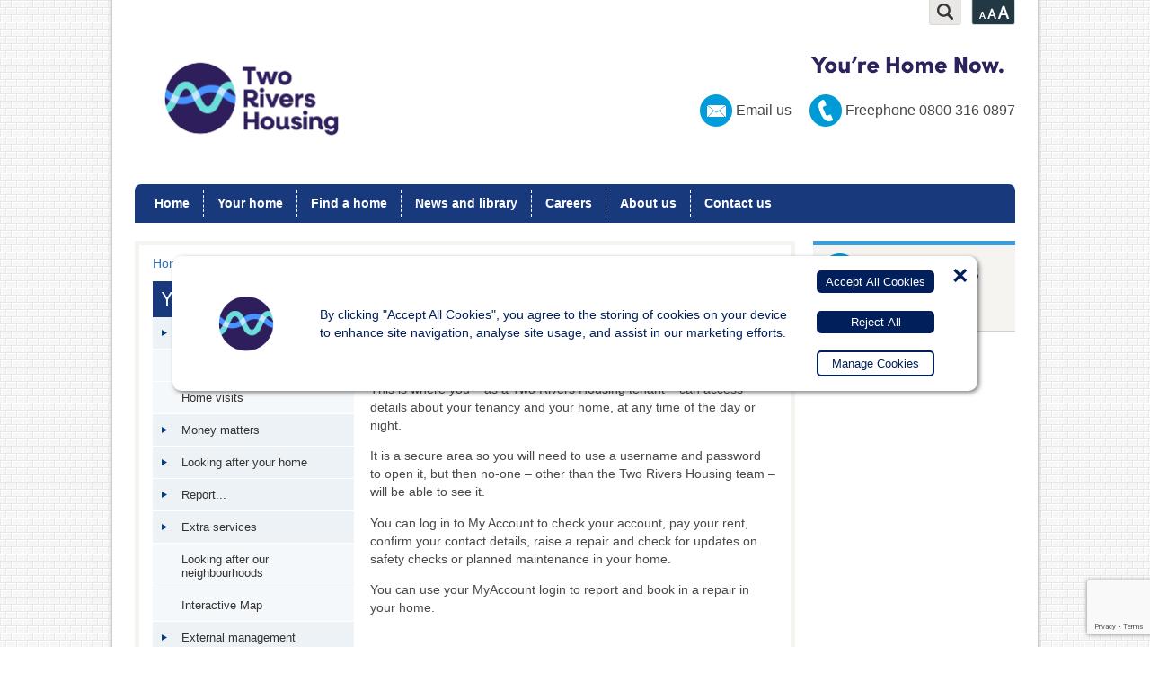

--- FILE ---
content_type: text/html; charset=UTF-8
request_url: https://tworivershousing.org.uk/your-home/my-account/
body_size: 14294
content:
<!DOCTYPE html PUBLIC "-//W3C//DTD XHTML 1.0 Transitional//EN" "http://www.w3.org/TR/xhtml1/DTD/xhtml1-transitional.dtd">
<html xmlns="http://www.w3.org/1999/xhtml" lang="en-GB">

<head>
    <!-- Global site tag (gtag.js) - Google Analytics -->
    <script async src="https://www.googletagmanager.com/gtag/js?id=G-01BBBG0YKT"></script>
    <script>
        window.dataLayer = window.dataLayer || [];

        function gtag() {
            dataLayer.push(arguments);
        }
        gtag('js', new Date());

        gtag('config', 'G-01BBBG0YKT');
    </script>

    <meta charset="UTF-8" />
    <meta name="viewport" content="width=device-width, user-scalable=no, initial-scale=1.0">
    <meta http-equiv="X-UA-Compatible" content="IE=9; IE=8; IE=7; IE=EDGE" />
    <meta name="format-detection" content="telephone=no">
    <link rel="shortcut icon" href="https://tworivershousing.org.uk/custom-content/themes/tworivershousing/favicon.ico" type="image/x-icon" />
    <link rel="apple-touch-icon" href="https://tworivershousing.org.uk/custom-content/themes/tworivershousing/apple-touch-icon.png" />
        <title>&#039;My account&#039; - Two Rivers Housing - page 1</title>
    <link rel="profile" href="http://gmpg.org/xfn/11" />
    <link href='https://fonts.googleapis.com/css?family=Cabin:400,700,400italic' rel='stylesheet' type='text/css'>
    <!--[if !lte IE 6]><!-->
    <link rel="stylesheet" type="text/css" media="all" href="https://tworivershousing.org.uk/custom-content/themes/tworivershousing/style.css?ver=1.12" />
    <!--<![endif]-->
    <!--[if IE 6]>
    <link rel="stylesheet" href="https://universal-ie6-css.googlecode.com/files/ie6.1.1.css" media="screen, projection">
    <![endif]-->
    <link rel="pingback" href="https://tworivershousing.org.uk/xmlrpc.php" />

    <script type="text/javascript">
        var switchTo5x = true;
    </script>
    <script type="text/javascript" src="https://ws.sharethis.com/button/buttons.js"></script>
    <script type="text/javascript">
        stLight.options({
            publisher: "ur-5ad6c8f2-a265-aad-33d5-b9aef2c1fd46",
            doNotHash: true,
            doNotCopy: true,
            hashAddressBar: false
        });
    </script>

    <meta name='robots' content='index, follow, max-image-preview:large, max-snippet:-1, max-video-preview:-1' />
	<style>img:is([sizes="auto" i], [sizes^="auto," i]) { contain-intrinsic-size: 3000px 1500px }</style>
	
	<!-- This site is optimized with the Yoast SEO plugin v26.5 - https://yoast.com/wordpress/plugins/seo/ -->
	<link rel="canonical" href="https://www.tworivershousing.org.uk/your-home/my-account/" />
	<meta property="og:locale" content="en_GB" />
	<meta property="og:type" content="article" />
	<meta property="og:title" content="&#039;My account&#039; - Two Rivers Housing" />
	<meta property="og:description" content="My Account This is where you &#8211; as a Two Rivers Housing tenant &#8211; can access details about your tenancy and your home, at any time of the day or night. It is a secure area&nbsp;so you will need to use a username and password to&nbsp;open it,&nbsp;but then&nbsp;no-one &#8211; other than the Two Rivers Housing [&hellip;]" />
	<meta property="og:url" content="https://www.tworivershousing.org.uk/your-home/my-account/" />
	<meta property="og:site_name" content="Two Rivers Housing" />
	<meta property="article:modified_time" content="2026-01-15T15:50:56+00:00" />
	<meta name="twitter:label1" content="Est. reading time" />
	<meta name="twitter:data1" content="1 minute" />
	<script type="application/ld+json" class="yoast-schema-graph">{"@context":"https://schema.org","@graph":[{"@type":"WebPage","@id":"https://www.tworivershousing.org.uk/your-home/my-account/","url":"https://www.tworivershousing.org.uk/your-home/my-account/","name":"'My account' - Two Rivers Housing","isPartOf":{"@id":"https://www.tworivershousing.org.uk/#website"},"datePublished":"2014-10-31T10:05:36+00:00","dateModified":"2026-01-15T15:50:56+00:00","breadcrumb":{"@id":"https://www.tworivershousing.org.uk/your-home/my-account/#breadcrumb"},"inLanguage":"en-GB","potentialAction":[{"@type":"ReadAction","target":["https://www.tworivershousing.org.uk/your-home/my-account/"]}]},{"@type":"BreadcrumbList","@id":"https://www.tworivershousing.org.uk/your-home/my-account/#breadcrumb","itemListElement":[{"@type":"ListItem","position":1,"name":"Home","item":"https://www.tworivershousing.org.uk/"},{"@type":"ListItem","position":2,"name":"Your home","item":"https://www.tworivershousing.org.uk/your-home/"},{"@type":"ListItem","position":3,"name":"&#8216;My account&#8217;"}]},{"@type":"WebSite","@id":"https://www.tworivershousing.org.uk/#website","url":"https://www.tworivershousing.org.uk/","name":"Two Rivers Housing","description":"for you - for your community - not for profit","potentialAction":[{"@type":"SearchAction","target":{"@type":"EntryPoint","urlTemplate":"https://www.tworivershousing.org.uk/?s={search_term_string}"},"query-input":{"@type":"PropertyValueSpecification","valueRequired":true,"valueName":"search_term_string"}}],"inLanguage":"en-GB"}]}</script>
	<!-- / Yoast SEO plugin. -->


<link rel="alternate" type="application/rss+xml" title="Two Rivers Housing &raquo; &#8216;My account&#8217; Comments Feed" href="https://tworivershousing.org.uk/your-home/my-account/feed/" />
<script type="text/javascript">
/* <![CDATA[ */
window._wpemojiSettings = {"baseUrl":"https:\/\/s.w.org\/images\/core\/emoji\/16.0.1\/72x72\/","ext":".png","svgUrl":"https:\/\/s.w.org\/images\/core\/emoji\/16.0.1\/svg\/","svgExt":".svg","source":{"concatemoji":"https:\/\/tworivershousing.org.uk\/wp-includes\/js\/wp-emoji-release.min.js?ver=6.8.3"}};
/*! This file is auto-generated */
!function(s,n){var o,i,e;function c(e){try{var t={supportTests:e,timestamp:(new Date).valueOf()};sessionStorage.setItem(o,JSON.stringify(t))}catch(e){}}function p(e,t,n){e.clearRect(0,0,e.canvas.width,e.canvas.height),e.fillText(t,0,0);var t=new Uint32Array(e.getImageData(0,0,e.canvas.width,e.canvas.height).data),a=(e.clearRect(0,0,e.canvas.width,e.canvas.height),e.fillText(n,0,0),new Uint32Array(e.getImageData(0,0,e.canvas.width,e.canvas.height).data));return t.every(function(e,t){return e===a[t]})}function u(e,t){e.clearRect(0,0,e.canvas.width,e.canvas.height),e.fillText(t,0,0);for(var n=e.getImageData(16,16,1,1),a=0;a<n.data.length;a++)if(0!==n.data[a])return!1;return!0}function f(e,t,n,a){switch(t){case"flag":return n(e,"\ud83c\udff3\ufe0f\u200d\u26a7\ufe0f","\ud83c\udff3\ufe0f\u200b\u26a7\ufe0f")?!1:!n(e,"\ud83c\udde8\ud83c\uddf6","\ud83c\udde8\u200b\ud83c\uddf6")&&!n(e,"\ud83c\udff4\udb40\udc67\udb40\udc62\udb40\udc65\udb40\udc6e\udb40\udc67\udb40\udc7f","\ud83c\udff4\u200b\udb40\udc67\u200b\udb40\udc62\u200b\udb40\udc65\u200b\udb40\udc6e\u200b\udb40\udc67\u200b\udb40\udc7f");case"emoji":return!a(e,"\ud83e\udedf")}return!1}function g(e,t,n,a){var r="undefined"!=typeof WorkerGlobalScope&&self instanceof WorkerGlobalScope?new OffscreenCanvas(300,150):s.createElement("canvas"),o=r.getContext("2d",{willReadFrequently:!0}),i=(o.textBaseline="top",o.font="600 32px Arial",{});return e.forEach(function(e){i[e]=t(o,e,n,a)}),i}function t(e){var t=s.createElement("script");t.src=e,t.defer=!0,s.head.appendChild(t)}"undefined"!=typeof Promise&&(o="wpEmojiSettingsSupports",i=["flag","emoji"],n.supports={everything:!0,everythingExceptFlag:!0},e=new Promise(function(e){s.addEventListener("DOMContentLoaded",e,{once:!0})}),new Promise(function(t){var n=function(){try{var e=JSON.parse(sessionStorage.getItem(o));if("object"==typeof e&&"number"==typeof e.timestamp&&(new Date).valueOf()<e.timestamp+604800&&"object"==typeof e.supportTests)return e.supportTests}catch(e){}return null}();if(!n){if("undefined"!=typeof Worker&&"undefined"!=typeof OffscreenCanvas&&"undefined"!=typeof URL&&URL.createObjectURL&&"undefined"!=typeof Blob)try{var e="postMessage("+g.toString()+"("+[JSON.stringify(i),f.toString(),p.toString(),u.toString()].join(",")+"));",a=new Blob([e],{type:"text/javascript"}),r=new Worker(URL.createObjectURL(a),{name:"wpTestEmojiSupports"});return void(r.onmessage=function(e){c(n=e.data),r.terminate(),t(n)})}catch(e){}c(n=g(i,f,p,u))}t(n)}).then(function(e){for(var t in e)n.supports[t]=e[t],n.supports.everything=n.supports.everything&&n.supports[t],"flag"!==t&&(n.supports.everythingExceptFlag=n.supports.everythingExceptFlag&&n.supports[t]);n.supports.everythingExceptFlag=n.supports.everythingExceptFlag&&!n.supports.flag,n.DOMReady=!1,n.readyCallback=function(){n.DOMReady=!0}}).then(function(){return e}).then(function(){var e;n.supports.everything||(n.readyCallback(),(e=n.source||{}).concatemoji?t(e.concatemoji):e.wpemoji&&e.twemoji&&(t(e.twemoji),t(e.wpemoji)))}))}((window,document),window._wpemojiSettings);
/* ]]> */
</script>
<style id='wp-emoji-styles-inline-css' type='text/css'>

	img.wp-smiley, img.emoji {
		display: inline !important;
		border: none !important;
		box-shadow: none !important;
		height: 1em !important;
		width: 1em !important;
		margin: 0 0.07em !important;
		vertical-align: -0.1em !important;
		background: none !important;
		padding: 0 !important;
	}
</style>
<link rel='stylesheet' id='wp-block-library-css' href='https://tworivershousing.org.uk/wp-includes/css/dist/block-library/style.min.css?ver=6.8.3' type='text/css' media='all' />
<style id='classic-theme-styles-inline-css' type='text/css'>
/*! This file is auto-generated */
.wp-block-button__link{color:#fff;background-color:#32373c;border-radius:9999px;box-shadow:none;text-decoration:none;padding:calc(.667em + 2px) calc(1.333em + 2px);font-size:1.125em}.wp-block-file__button{background:#32373c;color:#fff;text-decoration:none}
</style>
<style id='global-styles-inline-css' type='text/css'>
:root{--wp--preset--aspect-ratio--square: 1;--wp--preset--aspect-ratio--4-3: 4/3;--wp--preset--aspect-ratio--3-4: 3/4;--wp--preset--aspect-ratio--3-2: 3/2;--wp--preset--aspect-ratio--2-3: 2/3;--wp--preset--aspect-ratio--16-9: 16/9;--wp--preset--aspect-ratio--9-16: 9/16;--wp--preset--color--black: #000000;--wp--preset--color--cyan-bluish-gray: #abb8c3;--wp--preset--color--white: #ffffff;--wp--preset--color--pale-pink: #f78da7;--wp--preset--color--vivid-red: #cf2e2e;--wp--preset--color--luminous-vivid-orange: #ff6900;--wp--preset--color--luminous-vivid-amber: #fcb900;--wp--preset--color--light-green-cyan: #7bdcb5;--wp--preset--color--vivid-green-cyan: #00d084;--wp--preset--color--pale-cyan-blue: #8ed1fc;--wp--preset--color--vivid-cyan-blue: #0693e3;--wp--preset--color--vivid-purple: #9b51e0;--wp--preset--gradient--vivid-cyan-blue-to-vivid-purple: linear-gradient(135deg,rgba(6,147,227,1) 0%,rgb(155,81,224) 100%);--wp--preset--gradient--light-green-cyan-to-vivid-green-cyan: linear-gradient(135deg,rgb(122,220,180) 0%,rgb(0,208,130) 100%);--wp--preset--gradient--luminous-vivid-amber-to-luminous-vivid-orange: linear-gradient(135deg,rgba(252,185,0,1) 0%,rgba(255,105,0,1) 100%);--wp--preset--gradient--luminous-vivid-orange-to-vivid-red: linear-gradient(135deg,rgba(255,105,0,1) 0%,rgb(207,46,46) 100%);--wp--preset--gradient--very-light-gray-to-cyan-bluish-gray: linear-gradient(135deg,rgb(238,238,238) 0%,rgb(169,184,195) 100%);--wp--preset--gradient--cool-to-warm-spectrum: linear-gradient(135deg,rgb(74,234,220) 0%,rgb(151,120,209) 20%,rgb(207,42,186) 40%,rgb(238,44,130) 60%,rgb(251,105,98) 80%,rgb(254,248,76) 100%);--wp--preset--gradient--blush-light-purple: linear-gradient(135deg,rgb(255,206,236) 0%,rgb(152,150,240) 100%);--wp--preset--gradient--blush-bordeaux: linear-gradient(135deg,rgb(254,205,165) 0%,rgb(254,45,45) 50%,rgb(107,0,62) 100%);--wp--preset--gradient--luminous-dusk: linear-gradient(135deg,rgb(255,203,112) 0%,rgb(199,81,192) 50%,rgb(65,88,208) 100%);--wp--preset--gradient--pale-ocean: linear-gradient(135deg,rgb(255,245,203) 0%,rgb(182,227,212) 50%,rgb(51,167,181) 100%);--wp--preset--gradient--electric-grass: linear-gradient(135deg,rgb(202,248,128) 0%,rgb(113,206,126) 100%);--wp--preset--gradient--midnight: linear-gradient(135deg,rgb(2,3,129) 0%,rgb(40,116,252) 100%);--wp--preset--font-size--small: 13px;--wp--preset--font-size--medium: 20px;--wp--preset--font-size--large: 36px;--wp--preset--font-size--x-large: 42px;--wp--preset--spacing--20: 0.44rem;--wp--preset--spacing--30: 0.67rem;--wp--preset--spacing--40: 1rem;--wp--preset--spacing--50: 1.5rem;--wp--preset--spacing--60: 2.25rem;--wp--preset--spacing--70: 3.38rem;--wp--preset--spacing--80: 5.06rem;--wp--preset--shadow--natural: 6px 6px 9px rgba(0, 0, 0, 0.2);--wp--preset--shadow--deep: 12px 12px 50px rgba(0, 0, 0, 0.4);--wp--preset--shadow--sharp: 6px 6px 0px rgba(0, 0, 0, 0.2);--wp--preset--shadow--outlined: 6px 6px 0px -3px rgba(255, 255, 255, 1), 6px 6px rgba(0, 0, 0, 1);--wp--preset--shadow--crisp: 6px 6px 0px rgba(0, 0, 0, 1);}:where(.is-layout-flex){gap: 0.5em;}:where(.is-layout-grid){gap: 0.5em;}body .is-layout-flex{display: flex;}.is-layout-flex{flex-wrap: wrap;align-items: center;}.is-layout-flex > :is(*, div){margin: 0;}body .is-layout-grid{display: grid;}.is-layout-grid > :is(*, div){margin: 0;}:where(.wp-block-columns.is-layout-flex){gap: 2em;}:where(.wp-block-columns.is-layout-grid){gap: 2em;}:where(.wp-block-post-template.is-layout-flex){gap: 1.25em;}:where(.wp-block-post-template.is-layout-grid){gap: 1.25em;}.has-black-color{color: var(--wp--preset--color--black) !important;}.has-cyan-bluish-gray-color{color: var(--wp--preset--color--cyan-bluish-gray) !important;}.has-white-color{color: var(--wp--preset--color--white) !important;}.has-pale-pink-color{color: var(--wp--preset--color--pale-pink) !important;}.has-vivid-red-color{color: var(--wp--preset--color--vivid-red) !important;}.has-luminous-vivid-orange-color{color: var(--wp--preset--color--luminous-vivid-orange) !important;}.has-luminous-vivid-amber-color{color: var(--wp--preset--color--luminous-vivid-amber) !important;}.has-light-green-cyan-color{color: var(--wp--preset--color--light-green-cyan) !important;}.has-vivid-green-cyan-color{color: var(--wp--preset--color--vivid-green-cyan) !important;}.has-pale-cyan-blue-color{color: var(--wp--preset--color--pale-cyan-blue) !important;}.has-vivid-cyan-blue-color{color: var(--wp--preset--color--vivid-cyan-blue) !important;}.has-vivid-purple-color{color: var(--wp--preset--color--vivid-purple) !important;}.has-black-background-color{background-color: var(--wp--preset--color--black) !important;}.has-cyan-bluish-gray-background-color{background-color: var(--wp--preset--color--cyan-bluish-gray) !important;}.has-white-background-color{background-color: var(--wp--preset--color--white) !important;}.has-pale-pink-background-color{background-color: var(--wp--preset--color--pale-pink) !important;}.has-vivid-red-background-color{background-color: var(--wp--preset--color--vivid-red) !important;}.has-luminous-vivid-orange-background-color{background-color: var(--wp--preset--color--luminous-vivid-orange) !important;}.has-luminous-vivid-amber-background-color{background-color: var(--wp--preset--color--luminous-vivid-amber) !important;}.has-light-green-cyan-background-color{background-color: var(--wp--preset--color--light-green-cyan) !important;}.has-vivid-green-cyan-background-color{background-color: var(--wp--preset--color--vivid-green-cyan) !important;}.has-pale-cyan-blue-background-color{background-color: var(--wp--preset--color--pale-cyan-blue) !important;}.has-vivid-cyan-blue-background-color{background-color: var(--wp--preset--color--vivid-cyan-blue) !important;}.has-vivid-purple-background-color{background-color: var(--wp--preset--color--vivid-purple) !important;}.has-black-border-color{border-color: var(--wp--preset--color--black) !important;}.has-cyan-bluish-gray-border-color{border-color: var(--wp--preset--color--cyan-bluish-gray) !important;}.has-white-border-color{border-color: var(--wp--preset--color--white) !important;}.has-pale-pink-border-color{border-color: var(--wp--preset--color--pale-pink) !important;}.has-vivid-red-border-color{border-color: var(--wp--preset--color--vivid-red) !important;}.has-luminous-vivid-orange-border-color{border-color: var(--wp--preset--color--luminous-vivid-orange) !important;}.has-luminous-vivid-amber-border-color{border-color: var(--wp--preset--color--luminous-vivid-amber) !important;}.has-light-green-cyan-border-color{border-color: var(--wp--preset--color--light-green-cyan) !important;}.has-vivid-green-cyan-border-color{border-color: var(--wp--preset--color--vivid-green-cyan) !important;}.has-pale-cyan-blue-border-color{border-color: var(--wp--preset--color--pale-cyan-blue) !important;}.has-vivid-cyan-blue-border-color{border-color: var(--wp--preset--color--vivid-cyan-blue) !important;}.has-vivid-purple-border-color{border-color: var(--wp--preset--color--vivid-purple) !important;}.has-vivid-cyan-blue-to-vivid-purple-gradient-background{background: var(--wp--preset--gradient--vivid-cyan-blue-to-vivid-purple) !important;}.has-light-green-cyan-to-vivid-green-cyan-gradient-background{background: var(--wp--preset--gradient--light-green-cyan-to-vivid-green-cyan) !important;}.has-luminous-vivid-amber-to-luminous-vivid-orange-gradient-background{background: var(--wp--preset--gradient--luminous-vivid-amber-to-luminous-vivid-orange) !important;}.has-luminous-vivid-orange-to-vivid-red-gradient-background{background: var(--wp--preset--gradient--luminous-vivid-orange-to-vivid-red) !important;}.has-very-light-gray-to-cyan-bluish-gray-gradient-background{background: var(--wp--preset--gradient--very-light-gray-to-cyan-bluish-gray) !important;}.has-cool-to-warm-spectrum-gradient-background{background: var(--wp--preset--gradient--cool-to-warm-spectrum) !important;}.has-blush-light-purple-gradient-background{background: var(--wp--preset--gradient--blush-light-purple) !important;}.has-blush-bordeaux-gradient-background{background: var(--wp--preset--gradient--blush-bordeaux) !important;}.has-luminous-dusk-gradient-background{background: var(--wp--preset--gradient--luminous-dusk) !important;}.has-pale-ocean-gradient-background{background: var(--wp--preset--gradient--pale-ocean) !important;}.has-electric-grass-gradient-background{background: var(--wp--preset--gradient--electric-grass) !important;}.has-midnight-gradient-background{background: var(--wp--preset--gradient--midnight) !important;}.has-small-font-size{font-size: var(--wp--preset--font-size--small) !important;}.has-medium-font-size{font-size: var(--wp--preset--font-size--medium) !important;}.has-large-font-size{font-size: var(--wp--preset--font-size--large) !important;}.has-x-large-font-size{font-size: var(--wp--preset--font-size--x-large) !important;}
:where(.wp-block-post-template.is-layout-flex){gap: 1.25em;}:where(.wp-block-post-template.is-layout-grid){gap: 1.25em;}
:where(.wp-block-columns.is-layout-flex){gap: 2em;}:where(.wp-block-columns.is-layout-grid){gap: 2em;}
:root :where(.wp-block-pullquote){font-size: 1.5em;line-height: 1.6;}
</style>
<link rel='stylesheet' id='bf-cookies-css' href='https://tworivershousing.org.uk/custom-content/plugins/bf-cookies/style/bf-cookies.css?ver=6.8.3' type='text/css' media='all' />
<link rel='stylesheet' id='contact-form-7-css' href='https://tworivershousing.org.uk/custom-content/plugins/contact-form-7/includes/css/styles.css?ver=6.1.4' type='text/css' media='all' />
<link rel='stylesheet' id='fancyboxcss-css' href='https://tworivershousing.org.uk/custom-content/themes/tworivershousing/css/jquery.fancybox.css?ver=6.8.3' type='text/css' media='all' />
<script type="text/javascript" src="https://tworivershousing.org.uk/custom-content/plugins/alligator-popup/js/popup.js?ver=2.0.0" id="popup-js"></script>
<script type="text/javascript" src="https://tworivershousing.org.uk/wp-includes/js/jquery/jquery.min.js?ver=3.7.1" id="jquery-core-js"></script>
<script type="text/javascript" src="https://tworivershousing.org.uk/wp-includes/js/jquery/jquery-migrate.min.js?ver=3.4.1" id="jquery-migrate-js"></script>
<script type="text/javascript" src="https://tworivershousing.org.uk/custom-content/plugins/bf-carousel/js/jquery.scrollTo-min.js?ver=6.8.3" id="jquery.scrollto-js"></script>
<script type="text/javascript" src="https://tworivershousing.org.uk/custom-content/plugins/bf-carousel/js/jquery-timers.js?ver=6.8.3" id="jquery.timers-js"></script>
<script type="text/javascript" src="https://tworivershousing.org.uk/custom-content/plugins/bf-carousel/js/bfcarousel-fade.js?ver=6.8.3" id="bfcarousel-js"></script>
<script type="text/javascript" src="https://tworivershousing.org.uk/custom-content/plugins/bf-cookies/js/bf-cookies.js?ver=6.8.3" id="bf-cookies-js"></script>
<script type="text/javascript" src="https://tworivershousing.org.uk/custom-content/themes/tworivershousing/js/general.js?ver=6.8.3" id="general-js"></script>
<script type="text/javascript" src="https://tworivershousing.org.uk/custom-content/themes/tworivershousing/js/properties.js?ver=6.8.3" id="properties-js"></script>
<script type="text/javascript" src="https://tworivershousing.org.uk/custom-content/themes/tworivershousing/js/jquery.fancybox.pack.js?ver=6.8.3" id="fancybox-js"></script>
<link rel="https://api.w.org/" href="https://tworivershousing.org.uk/wp-json/" /><link rel="alternate" title="JSON" type="application/json" href="https://tworivershousing.org.uk/wp-json/wp/v2/pages/45" /><link rel="EditURI" type="application/rsd+xml" title="RSD" href="https://tworivershousing.org.uk/xmlrpc.php?rsd" />
<link rel='shortlink' href='https://tworivershousing.org.uk/?p=45' />
<link rel="alternate" title="oEmbed (JSON)" type="application/json+oembed" href="https://tworivershousing.org.uk/wp-json/oembed/1.0/embed?url=https%3A%2F%2Ftworivershousing.org.uk%2Fyour-home%2Fmy-account%2F" />
<link rel="alternate" title="oEmbed (XML)" type="text/xml+oembed" href="https://tworivershousing.org.uk/wp-json/oembed/1.0/embed?url=https%3A%2F%2Ftworivershousing.org.uk%2Fyour-home%2Fmy-account%2F&#038;format=xml" />
<!-- Stream WordPress user activity plugin v4.1.1 -->
    <meta name="google-translate-customization" content="e5bf4e2acfb1aed3-55f2b3c406194c41-ga5a3dd41ad26dd31-1b">
    </meta>
</head>

<body class="wp-singular page-template-default page page-id-45 page-child parent-pageid-4 wp-theme-bluefuse wp-child-theme-tworivershousing metaslider-plugin">

    <!--[if IE 6]>
<h2>You are currently using Microsoft Internet Explorer 6<br />which this site does not support.</h2>
<p>It is strongly recommended that you upgrade your browser.<br />
<a href="https://internet-explorer.uk.msn.com/">Download the latest version of Microsoft Internet Explorer</a> - 
<a href="https://www.mozilla.com/en-US/firefox/new/">Download Mozilla Firefox</a> - 
<a href="https://www.google.com/chrome">Download Google Chrome</a></p>
<hr />
<![endif]-->
    <div id="wrapper">
        <div id="header">
            <div class="header-content">
                                    <a href="/" class="logo" title="Home">Two Rivers Housing</a>
                
                <span class="strapline">You're Home Now.</span>

                <!-- Search Elements -->
                <div class="search-container">
                    <div id="searchbox">
                        <form method="get" id="searchform" action="https://tworivershousing.org.uk/">
        <label for="s" class="assistive-text">Search for:</label>
        <input type="text" class="field" name="s" id="s" />
        <input type="submit" class="submit" name="submit" id="searchsubmit" value="Search" />
</form>                    </div>
                    <a href="" class="search"></a>
                </div>

                <!-- Tripple A Elements  -->
                <div id="triple-a-container">
                    <span id="triple-a-label">Accessibility information</span>
                    <a href="" class="triple-a"></a>
                    <span class="fonts">
                        <a href="javascript:zoomNormal();" class="normal selected">A</a>
                        <a href="javascript:zoomBigger();" class="bigger">A</a>
                        <a href="javascript:zoomBiggest();" class="biggest">A</a>
                    </span>
                </div>

                <!-- Google Translate Elements -->
                <div id="google_translate_element"></div>
                <script type="text/javascript">
                    function googleTranslateElementInit() {
                        new google.translate.TranslateElement({
                            pageLanguage: 'en',
                            layout: google.translate.TranslateElement.InlineLayout.SIMPLE
                        }, 'google_translate_element');
                    }
                </script>
                <script type="text/javascript" src="//translate.google.com/translate_a/element.js?cb=googleTranslateElementInit"></script>


                <!-- Contact Shizzles -->
                <div id="contact-details">
                    <a href="m&#97;i&#108;&#116;o:cu&#115;&#116;&#111;mers&#101;&#114;&#118;&#105;&#99;es&#64;2&#114;&#104;.&#111;&#114;&#103;.&#117;&#107;" class="email">Email us</a>
                    <span class="phone">Freephone 0800 316 0897
                </div>
                <div id="main-nav">
                    <ul id="menu-main-nav" class="menu"><li id="menu-item-14" class="menu-item menu-item-type-custom menu-item-object-custom menu-item-14"><a href="/">Home</a></li>
<li id="menu-item-20" class="menu-item menu-item-type-post_type menu-item-object-page current-page-ancestor current-menu-ancestor current-menu-parent current-page-parent current_page_parent current_page_ancestor menu-item-20"><a href="https://tworivershousing.org.uk/your-home/">Your home</a></li>
<li id="menu-item-18" class="menu-item menu-item-type-post_type menu-item-object-page menu-item-18"><a href="https://tworivershousing.org.uk/find-a-home/">Find a home</a></li>
<li id="menu-item-26" class="menu-item menu-item-type-post_type menu-item-object-page menu-item-26"><a href="https://tworivershousing.org.uk/news-library/">News and library</a></li>
<li id="menu-item-16" class="menu-item menu-item-type-post_type menu-item-object-page menu-item-16"><a href="https://tworivershousing.org.uk/careers/">Careers</a></li>
<li id="menu-item-15" class="menu-item menu-item-type-post_type menu-item-object-page menu-item-15"><a href="https://tworivershousing.org.uk/about-us/">About us</a></li>
<li id="menu-item-17" class="menu-item menu-item-type-post_type menu-item-object-page menu-item-17"><a href="https://tworivershousing.org.uk/contact-us/">Contact us</a></li>
</ul>                </div>
                <a href="" class="mobile-menu-but">Menu</a>
                <div id="mobile-nav">
                    <ul id="menu-main-nav-1" class="menu"><li class="menu-item menu-item-type-custom menu-item-object-custom menu-item-14"><a href="/">Home</a></li>
<li class="menu-item menu-item-type-post_type menu-item-object-page current-page-ancestor current-menu-ancestor current-menu-parent current-page-parent current_page_parent current_page_ancestor menu-item-has-children menu-item-20"><a href="https://tworivershousing.org.uk/your-home/">Your home</a>
<ul class="sub-menu">
	<li id="menu-item-65" class="menu-item menu-item-type-post_type menu-item-object-page current-menu-item page_item page-item-45 current_page_item menu-item-65"><a href="https://tworivershousing.org.uk/your-home/my-account/" aria-current="page">‘My account’</a></li>
	<li id="menu-item-64" class="menu-item menu-item-type-post_type menu-item-object-page menu-item-has-children menu-item-64"><a href="https://tworivershousing.org.uk/your-home/money-matters/">Money matters</a>
	<ul class="sub-menu">
		<li id="menu-item-232" class="menu-item menu-item-type-post_type menu-item-object-page menu-item-232"><a href="https://tworivershousing.org.uk/your-home/money-matters/rent-and-service-charges/">Rent and service charges</a></li>
		<li id="menu-item-235" class="menu-item menu-item-type-post_type menu-item-object-page menu-item-235"><a href="https://tworivershousing.org.uk/your-home/money-matters/help-to-pay/">Struggling to pay?</a></li>
		<li id="menu-item-233" class="menu-item menu-item-type-post_type menu-item-object-page menu-item-233"><a href="https://tworivershousing.org.uk/your-home/money-matters/contents-insurance/">Tenants and Leaseholders do you have Home Contents Insurance?</a></li>
		<li id="menu-item-234" class="menu-item menu-item-type-post_type menu-item-object-page menu-item-234"><a href="https://tworivershousing.org.uk/your-home/money-matters/energy-saving-tips/">Energy-saving tips</a></li>
	</ul>
</li>
	<li id="menu-item-63" class="menu-item menu-item-type-post_type menu-item-object-page menu-item-has-children menu-item-63"><a href="https://tworivershousing.org.uk/your-home/looking-after-your-home/">Looking after your home</a>
	<ul class="sub-menu">
		<li id="menu-item-237" class="menu-item menu-item-type-post_type menu-item-object-page menu-item-has-children menu-item-237"><a href="https://tworivershousing.org.uk/your-home/looking-after-your-home/repairs-and-maintenance/">Repairs and maintenance</a>
		<ul class="sub-menu">
			<li id="menu-item-239" class="menu-item menu-item-type-post_type menu-item-object-page menu-item-239"><a href="https://tworivershousing.org.uk/your-home/looking-after-your-home/repairs-and-maintenance/repairs/">Repairs</a></li>
			<li id="menu-item-241" class="menu-item menu-item-type-post_type menu-item-object-page menu-item-241"><a href="https://tworivershousing.org.uk/your-home/looking-after-your-home/repairs-and-maintenance/improvement-works/">Improvement works</a></li>
			<li id="menu-item-240" class="menu-item menu-item-type-post_type menu-item-object-page menu-item-240"><a href="https://tworivershousing.org.uk/your-home/looking-after-your-home/repairs-and-maintenance/gas-servicing/">Gas servicing</a></li>
			<li id="menu-item-242" class="menu-item menu-item-type-post_type menu-item-object-page menu-item-242"><a href="https://tworivershousing.org.uk/your-home/looking-after-your-home/repairs-and-maintenance/new-homes/">New homes</a></li>
		</ul>
</li>
		<li id="menu-item-238" class="menu-item menu-item-type-post_type menu-item-object-page menu-item-has-children menu-item-238"><a href="https://tworivershousing.org.uk/your-home/looking-after-your-home/self-help/">Self-help</a>
		<ul class="sub-menu">
			<li id="menu-item-243" class="menu-item menu-item-type-post_type menu-item-object-page menu-item-243"><a href="https://tworivershousing.org.uk/your-home/looking-after-your-home/self-help/your-heating/">Your heating</a></li>
			<li id="menu-item-244" class="menu-item menu-item-type-post_type menu-item-object-page menu-item-244"><a href="https://tworivershousing.org.uk/your-home/looking-after-your-home/repairs-and-maintenance/dealing-with-damp-and-mould/">Dealing with damp and mould</a></li>
			<li id="menu-item-245" class="menu-item menu-item-type-post_type menu-item-object-page menu-item-245"><a href="https://tworivershousing.org.uk/your-home/looking-after-your-home/self-help/your-repairs/">Your repairs</a></li>
			<li id="menu-item-246" class="menu-item menu-item-type-post_type menu-item-object-page menu-item-246"><a href="https://tworivershousing.org.uk/your-home/looking-after-your-home/self-help/your-safety/">Your safety</a></li>
		</ul>
</li>
		<li id="menu-item-62" class="menu-item menu-item-type-post_type menu-item-object-page menu-item-has-children menu-item-62"><a href="https://tworivershousing.org.uk/your-home/report/">Report…</a>
		<ul class="sub-menu">
			<li id="menu-item-249" class="menu-item menu-item-type-post_type menu-item-object-page menu-item-249"><a href="https://tworivershousing.org.uk/your-home/report/a-routine-repair/">A routine repair</a></li>
			<li id="menu-item-250" class="menu-item menu-item-type-post_type menu-item-object-page menu-item-250"><a href="https://tworivershousing.org.uk/your-home/report/an-emergency-repair/">An emergency repair</a></li>
			<li id="menu-item-251" class="menu-item menu-item-type-post_type menu-item-object-page menu-item-251"><a href="https://tworivershousing.org.uk/?page_id=166">Compliments and complaints</a></li>
			<li id="menu-item-252" class="menu-item menu-item-type-post_type menu-item-object-page menu-item-252"><a href="https://tworivershousing.org.uk/your-home/report/nuisance-and-asb/">Nuisance and ASB</a></li>
		</ul>
</li>
		<li id="menu-item-61" class="menu-item menu-item-type-post_type menu-item-object-page menu-item-has-children menu-item-61"><a href="https://tworivershousing.org.uk/your-home/extra-services/">Extra services</a>
		<ul class="sub-menu">
			<li id="menu-item-253" class="menu-item menu-item-type-post_type menu-item-object-page menu-item-253"><a href="https://tworivershousing.org.uk/your-home/extra-services/adaptations/">Adaptations</a></li>
			<li id="menu-item-255" class="menu-item menu-item-type-post_type menu-item-object-page menu-item-255"><a href="https://tworivershousing.org.uk/your-home/extra-services/homeplus/">HomePlus</a></li>
			<li id="menu-item-256" class="menu-item menu-item-type-post_type menu-item-object-page menu-item-256"><a href="https://tworivershousing.org.uk/your-home/extra-services/managing-asb/">Managing ASB</a></li>
		</ul>
</li>
		<li id="menu-item-60" class="menu-item menu-item-type-post_type menu-item-object-page menu-item-60"><a href="https://tworivershousing.org.uk/your-home/moving-on/">Moving on</a></li>
		<li id="menu-item-257" class="menu-item menu-item-type-post_type menu-item-object-page menu-item-257"><a href="https://tworivershousing.org.uk/your-home/buying-your-home/">Buying your home</a></li>
		<li id="menu-item-259" class="menu-item menu-item-type-post_type menu-item-object-page menu-item-259"><a href="https://tworivershousing.org.uk/your-home/leaseholders-shared-owners/">Leaseholders and shared owners</a></li>
		<li id="menu-item-258" class="menu-item menu-item-type-post_type menu-item-object-page menu-item-258"><a href="https://tworivershousing.org.uk/your-home/getting-involved/">Getting involved</a></li>
	</ul>
</li>
</ul>
</li>
<li class="menu-item menu-item-type-post_type menu-item-object-page menu-item-18"><a href="https://tworivershousing.org.uk/find-a-home/">Find a home</a></li>
<li class="menu-item menu-item-type-post_type menu-item-object-page menu-item-has-children menu-item-26"><a href="https://tworivershousing.org.uk/news-library/">News and library</a>
<ul class="sub-menu">
	<li id="menu-item-77" class="menu-item menu-item-type-post_type menu-item-object-page menu-item-77"><a href="https://tworivershousing.org.uk/news-library/news/">News</a></li>
	<li id="menu-item-76" class="menu-item menu-item-type-post_type menu-item-object-page menu-item-76"><a href="https://tworivershousing.org.uk/news-library/events/">Events</a></li>
	<li id="menu-item-75" class="menu-item menu-item-type-post_type menu-item-object-page menu-item-75"><a href="https://tworivershousing.org.uk/news-library/publications/">Library</a></li>
</ul>
</li>
<li class="menu-item menu-item-type-post_type menu-item-object-page menu-item-has-children menu-item-16"><a href="https://tworivershousing.org.uk/careers/">Careers</a>
<ul class="sub-menu">
	<li id="menu-item-282" class="menu-item menu-item-type-post_type menu-item-object-page menu-item-282"><a href="https://tworivershousing.org.uk/careers/recruitment/">Recruitment</a></li>
	<li id="menu-item-278" class="menu-item menu-item-type-post_type menu-item-object-page menu-item-278"><a href="https://tworivershousing.org.uk/careers/vacancies/">Vacancies</a></li>
	<li id="menu-item-281" class="menu-item menu-item-type-post_type menu-item-object-page menu-item-281"><a href="https://tworivershousing.org.uk/careers/investing-in-our-people/">Investing in our people</a></li>
	<li id="menu-item-283" class="menu-item menu-item-type-post_type menu-item-object-page menu-item-283"><a href="https://tworivershousing.org.uk/careers/meet-our-team/">Meet our team</a></li>
	<li id="menu-item-280" class="menu-item menu-item-type-post_type menu-item-object-page menu-item-280"><a href="https://tworivershousing.org.uk/careers/equality-and-diversity/">Equality and diversity</a></li>
</ul>
</li>
<li class="menu-item menu-item-type-post_type menu-item-object-page menu-item-has-children menu-item-15"><a href="https://tworivershousing.org.uk/about-us/">About us</a>
<ul class="sub-menu">
	<li id="menu-item-102" class="menu-item menu-item-type-post_type menu-item-object-page menu-item-102"><a href="https://tworivershousing.org.uk/about-us/who-we-are/">Who we are</a></li>
	<li id="menu-item-98" class="menu-item menu-item-type-post_type menu-item-object-page menu-item-98"><a href="https://tworivershousing.org.uk/about-us/how-we-are-managed/our-management-team/">Our management team</a></li>
	<li id="menu-item-97" class="menu-item menu-item-type-post_type menu-item-object-page menu-item-has-children menu-item-97"><a href="https://tworivershousing.org.uk/about-us/how-we-are-doing/">How are we doing?</a>
	<ul class="sub-menu">
		<li id="menu-item-260" class="menu-item menu-item-type-post_type menu-item-object-page menu-item-260"><a href="https://tworivershousing.org.uk/?page_id=114">Our awards</a></li>
	</ul>
</li>
	<li id="menu-item-103" class="menu-item menu-item-type-post_type menu-item-object-page menu-item-103"><a href="https://tworivershousing.org.uk/about-us/how-we-are-managed/our-board/">Our Board</a></li>
	<li id="menu-item-99" class="menu-item menu-item-type-post_type menu-item-object-page menu-item-99"><a href="https://tworivershousing.org.uk/about-us/part-of-our-community/">Part of our community</a></li>
	<li id="menu-item-101" class="menu-item menu-item-type-post_type menu-item-object-page menu-item-has-children menu-item-101"><a href="https://tworivershousing.org.uk/about-us/building-new-homes/">Building new homes</a>
	<ul class="sub-menu">
		<li id="menu-item-265" class="menu-item menu-item-type-post_type menu-item-object-page menu-item-265"><a href="https://tworivershousing.org.uk/about-us/building-new-homes/our-development-programme/">Our development programme</a></li>
		<li id="menu-item-261" class="menu-item menu-item-type-post_type menu-item-object-page menu-item-261"><a href="https://tworivershousing.org.uk/?page_id=126">Completed Cornish schemes</a></li>
		<li id="menu-item-263" class="menu-item menu-item-type-post_type menu-item-object-page menu-item-263"><a href="https://tworivershousing.org.uk/?page_id=191">Cornish regeneration project</a></li>
		<li id="menu-item-264" class="menu-item menu-item-type-post_type menu-item-object-page menu-item-264"><a href="https://tworivershousing.org.uk/about-us/building-new-homes/meet-the-team/">Meet our Development team</a></li>
	</ul>
</li>
	<li id="menu-item-96" class="menu-item menu-item-type-post_type menu-item-object-page menu-item-96"><a href="https://tworivershousing.org.uk/?page_id=91">Centigen Facilities Management</a></li>
	<li id="menu-item-100" class="menu-item menu-item-type-post_type menu-item-object-page menu-item-100"><a href="https://tworivershousing.org.uk/about-us/partners/">Partners</a></li>
</ul>
</li>
<li class="menu-item menu-item-type-post_type menu-item-object-page menu-item-has-children menu-item-17"><a href="https://tworivershousing.org.uk/contact-us/">Contact us</a>
<ul class="sub-menu">
	<li id="menu-item-268" class="menu-item menu-item-type-post_type menu-item-object-page menu-item-268"><a href="https://tworivershousing.org.uk/contact-us/how-to-find-us/">How to find us</a></li>
</ul>
</li>
</ul>                </div>
            </div>
        </div><div id="content">
	<div class="left-content">
		<div class="left-content-content">
		    
		    
		    	<div class="breadcrumbs"><p><a href="https://tworivershousing.org.uk">Home</a> / <a href="https://tworivershousing.org.uk/your-home/">Your home</a> / &#8216;My account&#8217;</p></div>

			    <div id="sidebar-left">
<div class="sidebar-box child-pages"><h3><a href="https://tworivershousing.org.uk/your-home/">Your home</a></h3><ul><li class=" hasChildren"><a href="https://tworivershousing.org.uk/your-home/our-journey-to-carbon-zero/">Our journey to Carbon Zero</a><ul class="sub-nav"><li><a href="https://tworivershousing.org.uk/your-home/our-journey-to-carbon-zero/decarbonisation-project/">Decarbonisation pilot project</a></li></ul></li><li class="current-page"><a href="https://tworivershousing.org.uk/your-home/my-account/">'My account'</a></li><li class=""><a href="https://tworivershousing.org.uk/your-home/home-visits/">Home visits</a></li><li class=" hasChildren"><a href="https://tworivershousing.org.uk/your-home/money-matters/">Money matters</a><ul class="sub-nav"><li><a href="https://tworivershousing.org.uk/your-home/money-matters/help-and-support-with-your-bills/">Additional help and support</a></li><li><a href="https://tworivershousing.org.uk/your-home/money-matters/rent-and-service-charges/">Rent and service charges</a></li><li><a href="https://tworivershousing.org.uk/your-home/money-matters/how-to-pay/">How to pay</a></li><li><a href="https://tworivershousing.org.uk/your-home/money-matters/help-to-pay/">Struggling to pay?</a></li><li><a href="https://tworivershousing.org.uk/your-home/money-matters/universal-credit/">Universal Credit</a></li><li><a href="https://tworivershousing.org.uk/your-home/money-matters/energy-saving-tips/">Energy-saving tips</a></li><li><a href="https://tworivershousing.org.uk/your-home/money-matters/contents-insurance/">Tenants and Leaseholders do you have Home Contents Insurance?</a></li></ul></li><li class=" hasChildren"><a href="https://tworivershousing.org.uk/your-home/looking-after-your-home/">Looking after your home</a><ul class="sub-nav"><li><a href="https://tworivershousing.org.uk/your-home/looking-after-your-home/pest-control/">Pest Control in your home</a></li><li><a href="https://tworivershousing.org.uk/your-home/looking-after-your-home/repairs-and-maintenance/">Repairs and maintenance</a><ul class="sub-nav"><li><a href="https://tworivershousing.org.uk/your-home/looking-after-your-home/repairs-and-maintenance/dealing-with-damp-and-mould/">- Dealing with damp and mould</a></li><li><a href="https://tworivershousing.org.uk/your-home/looking-after-your-home/repairs-and-maintenance/repairs/">- Repairs</a></li><li><a href="https://tworivershousing.org.uk/your-home/looking-after-your-home/repairs-and-maintenance/improvement-works/">- Improvement works</a></li><li><a href="https://tworivershousing.org.uk/your-home/looking-after-your-home/repairs-and-maintenance/gas-servicing/">- Gas servicing</a></li><li><a href="https://tworivershousing.org.uk/your-home/looking-after-your-home/repairs-and-maintenance/solid-fuel-servicing/">- Solid fuel servicing</a></li><li><a href="https://tworivershousing.org.uk/your-home/looking-after-your-home/repairs-and-maintenance/new-homes/">- New homes</a></li></ul></li><li><a href="https://tworivershousing.org.uk/your-home/looking-after-your-home/self-help/">Self-help</a><ul class="sub-nav"><li><a href="https://tworivershousing.org.uk/your-home/looking-after-your-home/self-help/your-heating/">- Your heating</a></li><li><a href="https://tworivershousing.org.uk/your-home/looking-after-your-home/self-help/your-repairs/">- Your repairs</a></li><li><a href="https://tworivershousing.org.uk/your-home/looking-after-your-home/self-help/your-safety/">- Your safety</a></li></ul></li><li><a href="https://tworivershousing.org.uk/your-home/looking-after-your-home/httpswww-tworivershousing-org-ukyour-homelooking-after-your-homehttpswww-tworivershousing-org-ukarticleasbestos-in-the-home-2/">Asbestos</a></li></ul></li><li class=" hasChildren"><a href="https://tworivershousing.org.uk/your-home/report/">Report...</a><ul class="sub-nav"><li><a href="https://tworivershousing.org.uk/your-home/report/missed-repairs-appointments/">Make sure you are home when our operatives call</a></li><li><a href="https://tworivershousing.org.uk/your-home/report/reporting-damp-and-mould/">Reporting damp and mould</a></li><li><a href="https://tworivershousing.org.uk/your-home/report/a-routine-repair/">A routine repair</a></li><li><a href="https://tworivershousing.org.uk/your-home/report/an-emergency-repair/">An emergency repair</a></li><li><a href="https://tworivershousing.org.uk/your-home/report/nuisance-and-asb/">Nuisance and ASB</a></li><li><a href="https://tworivershousing.org.uk/your-home/report/compliments/">Compliments</a></li></ul></li><li class=" hasChildren"><a href="https://tworivershousing.org.uk/your-home/extra-services/">Extra services</a><ul class="sub-nav"><li><a href="https://tworivershousing.org.uk/your-home/extra-services/adaptations/">Adaptations</a></li><li><a href="https://tworivershousing.org.uk/your-home/extra-services/homeplus/">HomePlus</a></li><li><a href="https://tworivershousing.org.uk/your-home/extra-services/managing-asb/">Managing ASB</a></li></ul></li><li class=""><a href="https://tworivershousing.org.uk/your-home/estate-maintenance/">Looking after our neighbourhoods</a></li><li class=""><a href="https://tworivershousing.org.uk/your-home/interactive-map/">Interactive Map</a></li><li class=" hasChildren"><a href="https://tworivershousing.org.uk/your-home/external-management-companies/">External management companies</a><ul class="sub-nav"><li><a href="https://tworivershousing.org.uk/your-home/external-management-companies/list-of-management-companies/">List of Management Companies</a></li></ul></li><li class=""><a href="https://tworivershousing.org.uk/your-home/moving-on/">Moving on</a></li><li class=""><a href="https://tworivershousing.org.uk/your-home/buying-your-home/">Buying your home</a></li><li class=" hasChildren"><a href="https://tworivershousing.org.uk/your-home/leaseholders-shared-owners/">Leaseholders and shared owners</a><ul class="sub-nav"><li><a href="https://tworivershousing.org.uk/your-home/leaseholders-shared-owners/selling-your-shared-ownership-home/">Selling your Shared Ownership home</a></li><li><a href="https://tworivershousing.org.uk/your-home/leaseholders-shared-owners/shared-owner-leaseholder-buildings-insurance/">Shared Ownership and leaseholder – Buildings Insurance</a></li><li><a href="https://tworivershousing.org.uk/your-home/leaseholders-shared-owners/buying-more-shares/">Shared Ownership - buying more shares</a></li></ul></li><li class=" hasChildren"><a href="https://tworivershousing.org.uk/your-home/getting-involved/">Getting involved</a><ul class="sub-nav"><li><a href="https://tworivershousing.org.uk/your-home/getting-involved/tenants-voice/">Tenants' Voice</a><ul class="sub-nav"><li><a href="https://tworivershousing.org.uk/your-home/getting-involved/tenants-voice/our-tenants-voice-group/">- Our Tenants' Voice Group</a></li></ul></li></ul></li></ul></div>	<div id="socialIcons">
		<span class='st_sharethis' displayText=''></span>
		<span class='st_facebook' displayText=''></span>
		<span class='st_twitter' displayText=''></span>
		<span class='st_linkedin' displayText=''></span>
		<span class='st_pinterest' displayText=''></span>
		<span class='st_email' displayText=''></span>
	</div>

    <img src="https://tworivershousing.org.uk/custom-content/themes/tworivershousing/images/sidebar-footer.png" class="sidebar-image" alt="Silhouette of houses and family" />
</div>
			    <h1>&#8216;My account&#8217;</h1>
			    			    <div class="page-text">
			    	
<p></p>



<h3 class="wp-block-heading">My Account</h3>



<p>This is where you &#8211; as a Two Rivers Housing tenant &#8211; can access details about your tenancy and your home, at any time of the day or night.</p>



<p>It is a secure area&nbsp;so you will need to use a username and password to&nbsp;open it,&nbsp;but then&nbsp;no-one &#8211; other than the Two Rivers Housing team &#8211; will be able to see it.</p>



<p>You can log in to My Account to check your account, pay your rent, confirm your contact details, raise a repair and check for updates on safety checks or planned maintenance in your home.<span style="font-size: revert; color: initial;"></span></p>



<p>You can use your MyAccount login to report and book in a repair in your home. </p>



<p></p>



<h3 class="wp-block-heading">Go to <a href="https://myaccount.tworivershousing.org.uk/">&#8216;My account&#8217;</a> now.</h3>



<p>Our &#8216;My account&#8217; expert Otis has put together a show (below) to explain&nbsp;the benefits of logging on,&nbsp;including:</p>



<ul class="wp-block-list">
<li>reporting a repair and booking an appointment.</li>



<li>checking your account and paying your rent.</li>



<li>seeing when we will review your home for improvements.</li>



<li>finding out the date of your next safety check.</li>



<li>updating your contact details.</li>



<li>seeing your main Two Rivers Housing contacts.</li>
</ul>


<div id="metaslider-id-37001" style="max-width: 486px;" class="ml-slider-3-103-0 metaslider metaslider-flex metaslider-37001 ml-slider has-dots-nav ms-theme-default" role="region" aria-label="Otis final" data-height="277" data-width="486">
    <div id="metaslider_container_37001">
        <div id="metaslider_37001" class="flexslider">
            <ul class='slides'>
                <li style="display: block; width: 100%;" class="slide-37122 ms-image " aria-roledescription="slide" data-date="2017-06-14 15:11:21" data-slide-type="image"><img fetchpriority="high" decoding="async" width="2025" height="1154" src="https://tworivershousing.org.uk/custom-content/uploads/2017/06/Otis-slide-show1.jpg" class="slider-37001 slide-37122 msDefaultImage" alt="" rel="" title="" srcset="https://tworivershousing.org.uk/custom-content/uploads/2017/06/Otis-slide-show1.jpg 2025w, https://tworivershousing.org.uk/custom-content/uploads/2017/06/Otis-slide-show1-300x171.jpg 300w, https://tworivershousing.org.uk/custom-content/uploads/2017/06/Otis-slide-show1-768x438.jpg 768w, https://tworivershousing.org.uk/custom-content/uploads/2017/06/Otis-slide-show1-1024x584.jpg 1024w, https://tworivershousing.org.uk/custom-content/uploads/2017/06/Otis-slide-show1-214x122.jpg 214w, https://tworivershousing.org.uk/custom-content/uploads/2017/06/Otis-slide-show1-486x277.jpg 486w" sizes="(max-width: 2025px) 100vw, 2025px" /></li>
                <li style="display: none; width: 100%;" class="slide-37123 ms-image " aria-roledescription="slide" data-date="2017-06-14 15:11:21" data-slide-type="image"><img decoding="async" width="2025" height="1154" src="https://tworivershousing.org.uk/custom-content/uploads/2017/06/Otis-slide-show2.jpg" class="slider-37001 slide-37123 msDefaultImage" alt="" rel="" title="" srcset="https://tworivershousing.org.uk/custom-content/uploads/2017/06/Otis-slide-show2.jpg 2025w, https://tworivershousing.org.uk/custom-content/uploads/2017/06/Otis-slide-show2-300x171.jpg 300w, https://tworivershousing.org.uk/custom-content/uploads/2017/06/Otis-slide-show2-768x438.jpg 768w, https://tworivershousing.org.uk/custom-content/uploads/2017/06/Otis-slide-show2-1024x584.jpg 1024w, https://tworivershousing.org.uk/custom-content/uploads/2017/06/Otis-slide-show2-214x122.jpg 214w, https://tworivershousing.org.uk/custom-content/uploads/2017/06/Otis-slide-show2-486x277.jpg 486w" sizes="(max-width: 2025px) 100vw, 2025px" /></li>
                <li style="display: none; width: 100%;" class="slide-37124 ms-image " aria-roledescription="slide" data-date="2017-06-14 15:11:21" data-slide-type="image"><img decoding="async" width="2025" height="1154" src="https://tworivershousing.org.uk/custom-content/uploads/2017/06/Otis-slide-show3.jpg" class="slider-37001 slide-37124 msDefaultImage" alt="" rel="" title="" srcset="https://tworivershousing.org.uk/custom-content/uploads/2017/06/Otis-slide-show3.jpg 2025w, https://tworivershousing.org.uk/custom-content/uploads/2017/06/Otis-slide-show3-300x171.jpg 300w, https://tworivershousing.org.uk/custom-content/uploads/2017/06/Otis-slide-show3-768x438.jpg 768w, https://tworivershousing.org.uk/custom-content/uploads/2017/06/Otis-slide-show3-1024x584.jpg 1024w, https://tworivershousing.org.uk/custom-content/uploads/2017/06/Otis-slide-show3-214x122.jpg 214w, https://tworivershousing.org.uk/custom-content/uploads/2017/06/Otis-slide-show3-486x277.jpg 486w" sizes="(max-width: 2025px) 100vw, 2025px" /></li>
                <li style="display: none; width: 100%;" class="slide-37125 ms-image " aria-roledescription="slide" data-date="2017-06-14 15:11:21" data-slide-type="image"><img loading="lazy" decoding="async" width="2025" height="1154" src="https://tworivershousing.org.uk/custom-content/uploads/2017/06/Otis-slide-show4.jpg" class="slider-37001 slide-37125 msDefaultImage" alt="" rel="" title="" srcset="https://tworivershousing.org.uk/custom-content/uploads/2017/06/Otis-slide-show4.jpg 2025w, https://tworivershousing.org.uk/custom-content/uploads/2017/06/Otis-slide-show4-300x171.jpg 300w, https://tworivershousing.org.uk/custom-content/uploads/2017/06/Otis-slide-show4-768x438.jpg 768w, https://tworivershousing.org.uk/custom-content/uploads/2017/06/Otis-slide-show4-1024x584.jpg 1024w, https://tworivershousing.org.uk/custom-content/uploads/2017/06/Otis-slide-show4-214x122.jpg 214w, https://tworivershousing.org.uk/custom-content/uploads/2017/06/Otis-slide-show4-486x277.jpg 486w" sizes="auto, (max-width: 2025px) 100vw, 2025px" /></li>
                <li style="display: none; width: 100%;" class="slide-37126 ms-image " aria-roledescription="slide" data-date="2017-06-14 15:11:21" data-slide-type="image"><img loading="lazy" decoding="async" width="2025" height="1154" src="https://tworivershousing.org.uk/custom-content/uploads/2017/06/Otis-slide-show5.jpg" class="slider-37001 slide-37126 msDefaultImage" alt="" rel="" title="" srcset="https://tworivershousing.org.uk/custom-content/uploads/2017/06/Otis-slide-show5.jpg 2025w, https://tworivershousing.org.uk/custom-content/uploads/2017/06/Otis-slide-show5-300x171.jpg 300w, https://tworivershousing.org.uk/custom-content/uploads/2017/06/Otis-slide-show5-768x438.jpg 768w, https://tworivershousing.org.uk/custom-content/uploads/2017/06/Otis-slide-show5-1024x584.jpg 1024w, https://tworivershousing.org.uk/custom-content/uploads/2017/06/Otis-slide-show5-214x122.jpg 214w, https://tworivershousing.org.uk/custom-content/uploads/2017/06/Otis-slide-show5-486x277.jpg 486w" sizes="auto, (max-width: 2025px) 100vw, 2025px" /></li>
                <li style="display: none; width: 100%;" class="slide-37127 ms-image " aria-roledescription="slide" data-date="2017-06-14 15:11:21" data-slide-type="image"><img loading="lazy" decoding="async" width="2025" height="1154" src="https://tworivershousing.org.uk/custom-content/uploads/2017/06/Otis-slide-show6.jpg" class="slider-37001 slide-37127 msDefaultImage" alt="" rel="" title="" srcset="https://tworivershousing.org.uk/custom-content/uploads/2017/06/Otis-slide-show6.jpg 2025w, https://tworivershousing.org.uk/custom-content/uploads/2017/06/Otis-slide-show6-300x171.jpg 300w, https://tworivershousing.org.uk/custom-content/uploads/2017/06/Otis-slide-show6-768x438.jpg 768w, https://tworivershousing.org.uk/custom-content/uploads/2017/06/Otis-slide-show6-1024x584.jpg 1024w, https://tworivershousing.org.uk/custom-content/uploads/2017/06/Otis-slide-show6-214x122.jpg 214w, https://tworivershousing.org.uk/custom-content/uploads/2017/06/Otis-slide-show6-486x277.jpg 486w" sizes="auto, (max-width: 2025px) 100vw, 2025px" /></li>
                <li style="display: none; width: 100%;" class="slide-37128 ms-image " aria-roledescription="slide" data-date="2017-06-14 15:11:21" data-slide-type="image"><img loading="lazy" decoding="async" width="2025" height="1154" src="https://tworivershousing.org.uk/custom-content/uploads/2017/06/Otis-slide-show7.jpg" class="slider-37001 slide-37128 msDefaultImage" alt="" rel="" title="" srcset="https://tworivershousing.org.uk/custom-content/uploads/2017/06/Otis-slide-show7.jpg 2025w, https://tworivershousing.org.uk/custom-content/uploads/2017/06/Otis-slide-show7-300x171.jpg 300w, https://tworivershousing.org.uk/custom-content/uploads/2017/06/Otis-slide-show7-768x438.jpg 768w, https://tworivershousing.org.uk/custom-content/uploads/2017/06/Otis-slide-show7-1024x584.jpg 1024w, https://tworivershousing.org.uk/custom-content/uploads/2017/06/Otis-slide-show7-214x122.jpg 214w, https://tworivershousing.org.uk/custom-content/uploads/2017/06/Otis-slide-show7-486x277.jpg 486w" sizes="auto, (max-width: 2025px) 100vw, 2025px" /></li>
                <li style="display: none; width: 100%;" class="slide-37129 ms-image " aria-roledescription="slide" data-date="2017-06-14 15:11:22" data-slide-type="image"><img loading="lazy" decoding="async" width="2025" height="1154" src="https://tworivershousing.org.uk/custom-content/uploads/2017/06/Otis-slide-show8.jpg" class="slider-37001 slide-37129 msDefaultImage" alt="" rel="" title="" srcset="https://tworivershousing.org.uk/custom-content/uploads/2017/06/Otis-slide-show8.jpg 2025w, https://tworivershousing.org.uk/custom-content/uploads/2017/06/Otis-slide-show8-300x171.jpg 300w, https://tworivershousing.org.uk/custom-content/uploads/2017/06/Otis-slide-show8-768x438.jpg 768w, https://tworivershousing.org.uk/custom-content/uploads/2017/06/Otis-slide-show8-1024x584.jpg 1024w, https://tworivershousing.org.uk/custom-content/uploads/2017/06/Otis-slide-show8-214x122.jpg 214w, https://tworivershousing.org.uk/custom-content/uploads/2017/06/Otis-slide-show8-486x277.jpg 486w" sizes="auto, (max-width: 2025px) 100vw, 2025px" /></li>
                <li style="display: none; width: 100%;" class="slide-37130 ms-image " aria-roledescription="slide" data-date="2017-06-14 15:11:22" data-slide-type="image"><img loading="lazy" decoding="async" width="2025" height="1154" src="https://tworivershousing.org.uk/custom-content/uploads/2017/06/Otis-slide-show9.jpg" class="slider-37001 slide-37130 msDefaultImage" alt="" rel="" title="" srcset="https://tworivershousing.org.uk/custom-content/uploads/2017/06/Otis-slide-show9.jpg 2025w, https://tworivershousing.org.uk/custom-content/uploads/2017/06/Otis-slide-show9-300x171.jpg 300w, https://tworivershousing.org.uk/custom-content/uploads/2017/06/Otis-slide-show9-768x438.jpg 768w, https://tworivershousing.org.uk/custom-content/uploads/2017/06/Otis-slide-show9-1024x584.jpg 1024w, https://tworivershousing.org.uk/custom-content/uploads/2017/06/Otis-slide-show9-214x122.jpg 214w, https://tworivershousing.org.uk/custom-content/uploads/2017/06/Otis-slide-show9-486x277.jpg 486w" sizes="auto, (max-width: 2025px) 100vw, 2025px" /></li>
                <li style="display: none; width: 100%;" class="slide-37131 ms-image " aria-roledescription="slide" data-date="2017-06-14 15:11:22" data-slide-type="image"><img loading="lazy" decoding="async" width="2025" height="1154" src="https://tworivershousing.org.uk/custom-content/uploads/2017/06/Otis-slide-show10.jpg" class="slider-37001 slide-37131 msDefaultImage" alt="" rel="" title="" srcset="https://tworivershousing.org.uk/custom-content/uploads/2017/06/Otis-slide-show10.jpg 2025w, https://tworivershousing.org.uk/custom-content/uploads/2017/06/Otis-slide-show10-300x171.jpg 300w, https://tworivershousing.org.uk/custom-content/uploads/2017/06/Otis-slide-show10-768x438.jpg 768w, https://tworivershousing.org.uk/custom-content/uploads/2017/06/Otis-slide-show10-1024x584.jpg 1024w, https://tworivershousing.org.uk/custom-content/uploads/2017/06/Otis-slide-show10-214x122.jpg 214w, https://tworivershousing.org.uk/custom-content/uploads/2017/06/Otis-slide-show10-486x277.jpg 486w" sizes="auto, (max-width: 2025px) 100vw, 2025px" /></li>
                <li style="display: none; width: 100%;" class="slide-37132 ms-image " aria-roledescription="slide" data-date="2017-06-14 15:11:22" data-slide-type="image"><img loading="lazy" decoding="async" width="2025" height="1154" src="https://tworivershousing.org.uk/custom-content/uploads/2017/06/Otis-slide-show11.jpg" class="slider-37001 slide-37132 msDefaultImage" alt="" rel="" title="" srcset="https://tworivershousing.org.uk/custom-content/uploads/2017/06/Otis-slide-show11.jpg 2025w, https://tworivershousing.org.uk/custom-content/uploads/2017/06/Otis-slide-show11-300x171.jpg 300w, https://tworivershousing.org.uk/custom-content/uploads/2017/06/Otis-slide-show11-768x438.jpg 768w, https://tworivershousing.org.uk/custom-content/uploads/2017/06/Otis-slide-show11-1024x584.jpg 1024w, https://tworivershousing.org.uk/custom-content/uploads/2017/06/Otis-slide-show11-214x122.jpg 214w, https://tworivershousing.org.uk/custom-content/uploads/2017/06/Otis-slide-show11-486x277.jpg 486w" sizes="auto, (max-width: 2025px) 100vw, 2025px" /></li>
                <li style="display: none; width: 100%;" class="slide-37135 ms-image " aria-roledescription="slide" data-date="2017-06-14 15:16:24" data-slide-type="image"><img loading="lazy" decoding="async" width="2025" height="1154" src="https://tworivershousing.org.uk/custom-content/uploads/2017/06/Last-slide-amended.jpg" class="slider-37001 slide-37135 msDefaultImage" alt="" rel="" title="" srcset="https://tworivershousing.org.uk/custom-content/uploads/2017/06/Last-slide-amended.jpg 2025w, https://tworivershousing.org.uk/custom-content/uploads/2017/06/Last-slide-amended-300x171.jpg 300w, https://tworivershousing.org.uk/custom-content/uploads/2017/06/Last-slide-amended-768x438.jpg 768w, https://tworivershousing.org.uk/custom-content/uploads/2017/06/Last-slide-amended-1024x584.jpg 1024w, https://tworivershousing.org.uk/custom-content/uploads/2017/06/Last-slide-amended-214x122.jpg 214w, https://tworivershousing.org.uk/custom-content/uploads/2017/06/Last-slide-amended-486x277.jpg 486w" sizes="auto, (max-width: 2025px) 100vw, 2025px" /></li>
            </ul>
        </div>
        
    </div>
</div>



<p><em>Use the arrows within the slideshow or the dots underneath to play through the slides</em></p>
				</div>
		    
		    
		    		</div>
	</div>
    <div id="sidebar">
<div class="downloads"><h3>Downloads and links</h3></div></div><!-- #sidebar --></div>
    <div id="footer">
        <div class="footer-content">
            <div class="div50 col1">
                <div class="accreditation"><a href="https://www.livingwage.org.uk/" rel="nofollow" title="Real Living Wage" target="_blank"><img width="175" height="165" src="https://tworivershousing.org.uk/custom-content/uploads/2022/10/Real-Living-Wage-logo.jpg" class="attachment-full size-full wp-post-image" alt="" decoding="async" loading="lazy" srcset="https://tworivershousing.org.uk/custom-content/uploads/2022/10/Real-Living-Wage-logo.jpg 175w, https://tworivershousing.org.uk/custom-content/uploads/2022/10/Real-Living-Wage-logo-152x143.jpg 152w" sizes="auto, (max-width: 175px) 100vw, 175px" /></a></div><div class="accreditation"><img width="237" height="143" src="https://tworivershousing.org.uk/custom-content/uploads/2023/05/Disability-confident-logo.jpg" class="attachment-full size-full wp-post-image" alt="Disability Confident logo" decoding="async" loading="lazy" srcset="https://tworivershousing.org.uk/custom-content/uploads/2023/05/Disability-confident-logo.jpg 237w, https://tworivershousing.org.uk/custom-content/uploads/2023/05/Disability-confident-logo-214x129.jpg 214w" sizes="auto, (max-width: 237px) 100vw, 237px" /></div><div class="accreditation"><img width="171" height="67" src="https://tworivershousing.org.uk/custom-content/uploads/2022/10/Tpas-logo-web.jpg" class="attachment-full size-full wp-post-image" alt="Logo of Tpas" decoding="async" loading="lazy" /></div><div class="accreditation"><img width="250" height="76" src="https://tworivershousing.org.uk/custom-content/uploads/2020/08/FOD-DAA-190.jpg" class="attachment-full size-full wp-post-image" alt="" decoding="async" loading="lazy" srcset="https://tworivershousing.org.uk/custom-content/uploads/2020/08/FOD-DAA-190.jpg 250w, https://tworivershousing.org.uk/custom-content/uploads/2020/08/FOD-DAA-190-214x65.jpg 214w" sizes="auto, (max-width: 250px) 100vw, 250px" /></div><div class="accreditation"><img width="79" height="90" src="https://tworivershousing.org.uk/custom-content/uploads/2020/08/Dementia-sticker-FoD-1.jpg" class="attachment-full size-full wp-post-image" alt="" decoding="async" loading="lazy" /></div>            </div>
            <div class="div50 col2">
                <p>&copy; Two Rivers Housing 2026</p>
                <div class="social">
                    <a href="https://www.linkedin.com/company/two-rivers-housing " class="linkedin" target="_blank" rel="nofollow"></a><a href="https://twitter.com/trhousing/" class="twitter" target="_blank" rel="nofollow"></a><a href="https://www.facebook.com/tworivershousing" class="facebook" target="_blank" rel="nofollow"></a>                </div>
                                    <ul id="menu-footer-nav" class="menu"><li id="menu-item-3589" class="menu-item menu-item-type-post_type menu-item-object-page menu-item-3589"><a href="https://tworivershousing.org.uk/?page_id=3248">TRH app</a></li>
<li id="menu-item-37449" class="menu-item menu-item-type-custom menu-item-object-custom menu-item-37449"><a href="/custom-content/uploads/2022/10/Two-Rivers-Housing-Privacy-Notice-V17-May-2024.pdf">Privacy notice</a></li>
<li id="menu-item-294" class="menu-item menu-item-type-post_type menu-item-object-page menu-item-294"><a href="https://tworivershousing.org.uk/accessibility/">Accessibility</a></li>
<li id="menu-item-291" class="menu-item menu-item-type-post_type menu-item-object-page menu-item-291"><a href="https://tworivershousing.org.uk/terms-conditions/">T&#8217;s &#038; c&#8217;s</a></li>
<li id="menu-item-35" class="menu-item menu-item-type-post_type menu-item-object-page menu-item-35"><a href="https://tworivershousing.org.uk/contact-us/">Contact us</a></li>
</ul>                            </div>
        </div>
    </div>
</div> <!-- wrapper -->
<script type="speculationrules">
{"prefetch":[{"source":"document","where":{"and":[{"href_matches":"\/*"},{"not":{"href_matches":["\/wp-*.php","\/wp-admin\/*","\/custom-content\/uploads\/*","\/custom-content\/*","\/custom-content\/plugins\/*","\/custom-content\/themes\/tworivershousing\/*","\/custom-content\/themes\/bluefuse\/*","\/*\\?(.+)"]}},{"not":{"selector_matches":"a[rel~=\"nofollow\"]"}},{"not":{"selector_matches":".no-prefetch, .no-prefetch a"}}]},"eagerness":"conservative"}]}
</script>
<link rel='stylesheet' id='metaslider-flex-slider-css' href='https://tworivershousing.org.uk/custom-content/plugins/ml-slider/assets/sliders/flexslider/flexslider.css?ver=3.103.0' type='text/css' media='all' property='stylesheet' />
<link rel='stylesheet' id='metaslider-public-css' href='https://tworivershousing.org.uk/custom-content/plugins/ml-slider/assets/metaslider/public.css?ver=3.103.0' type='text/css' media='all' property='stylesheet' />
<style id='metaslider-public-inline-css' type='text/css'>
@media only screen and (max-width: 767px) { .hide-arrows-smartphone .flex-direction-nav, .hide-navigation-smartphone .flex-control-paging, .hide-navigation-smartphone .flex-control-nav, .hide-navigation-smartphone .filmstrip, .hide-slideshow-smartphone, .metaslider-hidden-content.hide-smartphone{ display: none!important; }}@media only screen and (min-width : 768px) and (max-width: 1023px) { .hide-arrows-tablet .flex-direction-nav, .hide-navigation-tablet .flex-control-paging, .hide-navigation-tablet .flex-control-nav, .hide-navigation-tablet .filmstrip, .hide-slideshow-tablet, .metaslider-hidden-content.hide-tablet{ display: none!important; }}@media only screen and (min-width : 1024px) and (max-width: 1439px) { .hide-arrows-laptop .flex-direction-nav, .hide-navigation-laptop .flex-control-paging, .hide-navigation-laptop .flex-control-nav, .hide-navigation-laptop .filmstrip, .hide-slideshow-laptop, .metaslider-hidden-content.hide-laptop{ display: none!important; }}@media only screen and (min-width : 1440px) { .hide-arrows-desktop .flex-direction-nav, .hide-navigation-desktop .flex-control-paging, .hide-navigation-desktop .flex-control-nav, .hide-navigation-desktop .filmstrip, .hide-slideshow-desktop, .metaslider-hidden-content.hide-desktop{ display: none!important; }}
</style>
<script type="text/javascript" src="https://tworivershousing.org.uk/wp-includes/js/dist/hooks.min.js?ver=4d63a3d491d11ffd8ac6" id="wp-hooks-js"></script>
<script type="text/javascript" src="https://tworivershousing.org.uk/wp-includes/js/dist/i18n.min.js?ver=5e580eb46a90c2b997e6" id="wp-i18n-js"></script>
<script type="text/javascript" id="wp-i18n-js-after">
/* <![CDATA[ */
wp.i18n.setLocaleData( { 'text direction\u0004ltr': [ 'ltr' ] } );
/* ]]> */
</script>
<script type="text/javascript" src="https://tworivershousing.org.uk/custom-content/plugins/contact-form-7/includes/swv/js/index.js?ver=6.1.4" id="swv-js"></script>
<script type="text/javascript" id="contact-form-7-js-before">
/* <![CDATA[ */
var wpcf7 = {
    "api": {
        "root": "https:\/\/tworivershousing.org.uk\/wp-json\/",
        "namespace": "contact-form-7\/v1"
    },
    "cached": 1
};
/* ]]> */
</script>
<script type="text/javascript" src="https://tworivershousing.org.uk/custom-content/plugins/contact-form-7/includes/js/index.js?ver=6.1.4" id="contact-form-7-js"></script>
<script type="text/javascript" src="https://tworivershousing.org.uk/custom-content/themes/tworivershousing/js/cookiechoices.js" id="cookies-js"></script>
<script type="text/javascript" src="https://www.google.com/recaptcha/api.js?render=6LefErYaAAAAAKNAhHbo6G4RkttVpcVCz-z2LLHQ&amp;ver=3.0" id="google-recaptcha-js"></script>
<script type="text/javascript" src="https://tworivershousing.org.uk/wp-includes/js/dist/vendor/wp-polyfill.min.js?ver=3.15.0" id="wp-polyfill-js"></script>
<script type="text/javascript" id="wpcf7-recaptcha-js-before">
/* <![CDATA[ */
var wpcf7_recaptcha = {
    "sitekey": "6LefErYaAAAAAKNAhHbo6G4RkttVpcVCz-z2LLHQ",
    "actions": {
        "homepage": "homepage",
        "contactform": "contactform"
    }
};
/* ]]> */
</script>
<script type="text/javascript" src="https://tworivershousing.org.uk/custom-content/plugins/contact-form-7/modules/recaptcha/index.js?ver=6.1.4" id="wpcf7-recaptcha-js"></script>
<script type="text/javascript" src="https://tworivershousing.org.uk/custom-content/plugins/ml-slider/assets/sliders/flexslider/jquery.flexslider.min.js?ver=3.103.0" id="metaslider-flex-slider-js"></script>
<script type="text/javascript" id="metaslider-flex-slider-js-after">
/* <![CDATA[ */
var metaslider_37001 = function($) {
            $('#metaslider_37001').flexslider({ 
                slideshowSpeed:3000,
                animation:"fade",
                controlNav:true,
                directionNav:true,
                pauseOnHover:true,
                direction:"horizontal",
                reverse:false,
                keyboard:1,
                touch:1,
                animationSpeed:600,
                prevText:"&lt;",
                nextText:"&gt;",
                smoothHeight:false,
                fadeFirstSlide:true,
                slideshow:false,
                pausePlay:false,
                showPlayText:false,
                playText:false,
                pauseText:false,
                start: function(slider) {
                slider.find('.flex-prev').attr('aria-label', 'Previous');
                    slider.find('.flex-next').attr('aria-label', 'Next');
                
                // Function to disable focusable elements in aria-hidden slides
                function disableAriaHiddenFocusableElements() {
                    var slider_ = $('#metaslider_37001');
                    
                    // Disable focusable elements in slides with aria-hidden='true'
                    slider_.find('.slides li[aria-hidden="true"] a, .slides li[aria-hidden="true"] button, .slides li[aria-hidden="true"] input, .slides li[aria-hidden="true"] select, .slides li[aria-hidden="true"] textarea, .slides li[aria-hidden="true"] [tabindex]:not([tabindex="-1"])').attr('tabindex', '-1');
                    
                    // Disable focusable elements in cloned slides (these should never be focusable)
                    slider_.find('.slides li.clone a, .slides li.clone button, .slides li.clone input, .slides li.clone select, .slides li.clone textarea, .slides li.clone [tabindex]:not([tabindex="-1"])').attr('tabindex', '-1');
                }
                
                // Initial setup
                disableAriaHiddenFocusableElements();
                
                // Observer for aria-hidden and clone changes
                if (typeof MutationObserver !== 'undefined') {
                    var ariaObserver = new MutationObserver(function(mutations) {
                        var shouldUpdate = false;
                        mutations.forEach(function(mutation) {
                            if (mutation.type === 'attributes' && mutation.attributeName === 'aria-hidden') {
                                shouldUpdate = true;
                            }
                            if (mutation.type === 'childList') {
                                // Check if cloned slides were added/removed
                                for (var i = 0; i < mutation.addedNodes.length; i++) {
                                    if (mutation.addedNodes[i].nodeType === 1 && 
                                        (mutation.addedNodes[i].classList.contains('clone') || 
                                         mutation.addedNodes[i].querySelector && mutation.addedNodes[i].querySelector('.clone'))) {
                                        shouldUpdate = true;
                                        break;
                                    }
                                }
                            }
                        });
                        if (shouldUpdate) {
                            setTimeout(disableAriaHiddenFocusableElements, 10);
                        }
                    });
                    
                    var targetNode = $('#metaslider_37001')[0];
                    if (targetNode) {
                        ariaObserver.observe(targetNode, { 
                            attributes: true, 
                            attributeFilter: ['aria-hidden'],
                            childList: true,
                            subtree: true
                        });
                    }
                }
                
                },
                after: function(slider) {
                
                // Re-disable focusable elements after slide transitions
                var slider_ = $('#metaslider_37001');
                
                // Disable focusable elements in slides with aria-hidden='true'
                slider_.find('.slides li[aria-hidden="true"] a, .slides li[aria-hidden="true"] button, .slides li[aria-hidden="true"] input, .slides li[aria-hidden="true"] select, .slides li[aria-hidden="true"] textarea, .slides li[aria-hidden="true"] [tabindex]:not([tabindex="-1"])').attr('tabindex', '-1');
                
                // Disable focusable elements in cloned slides
                slider_.find('.slides li.clone a, .slides li.clone button, .slides li.clone input, .slides li.clone select, .slides li.clone textarea, .slides li.clone [tabindex]:not([tabindex="-1"])').attr('tabindex', '-1');
                
                }
            });
            $(document).trigger('metaslider/initialized', '#metaslider_37001');
        };
 jQuery(document).ready(function($) {
 $('.metaslider').attr('tabindex', '0');
 $(document).on('keyup.slider', function(e) {
  });
 });
        var timer_metaslider_37001 = function() {
            var slider = !window.jQuery ? window.setTimeout(timer_metaslider_37001, 100) : !jQuery.isReady ? window.setTimeout(timer_metaslider_37001, 1) : metaslider_37001(window.jQuery);
        };
        timer_metaslider_37001();
/* ]]> */
</script>
<script type="text/javascript" id="metaslider-script-js-extra">
/* <![CDATA[ */
var wpData = {"baseUrl":"https:\/\/tworivershousing.org.uk"};
/* ]]> */
</script>
<script type="text/javascript" src="https://tworivershousing.org.uk/custom-content/plugins/ml-slider/assets/metaslider/script.min.js?ver=3.103.0" id="metaslider-script-js"></script>
<!-- Loads the cookie consent popup -->
<div>
<!-- <script>
    document.addEventListener('DOMContentLoaded', function(event) {
        cookieChoices.showCookieConsentBar('We use cookies to ensure that we give you the best experience on our website.If you continue without changing your settings, we\'ll assume that you are happy to receive all cookies on the Two Rivers Housing website. You can read all about the cookies used on this site and how to remove them on our cookies information page.',
            'OK, I understand.', 
            'Learn More', 
            '/cookies/');
    });
</script> -->

<div id="cookie-banner" class="hidden">
                <img alt="logo" class="cookie-logo" src="https://tworivershousing.org.uk/custom-content/themes/tworivershousing/images/two-rivers-logo-no-text.png" />
        
        <p class="cookie-p">By clicking "Accept All Cookies", you agree to the storing of cookies on your device to enhance site navigation, analyse site usage, and assist in our marketing efforts.
        </p>
    <div class="cookie-btn">
        <button onclick="closeCookieCenter();" id="accept" href="#">Accept All Cookies</button>
        <button onclick="rejectAllCookies();" id="reject" href="#">Reject All</button>
        <button id="manage-cookies" href="">Manage Cookies</button>
    </div>
    <span id="close" class="close-btn">&times;</span>
</div>
<div id="cookie-pref-center">
        <div class="cookie-pref-logo">
            <img src="https://tworivershousing.org.uk/custom-content/themes/tworivershousing/images/two-rivers-logo.png" alt="logo" class="center-cookie-logo">
        </div>
        <div class="cookie-pref-header">
            <h2 class="cookie-header">Cookie Preference Centre</h2>
        </div>
        <span id="center-close" class="close-btn">&times;</span>
        <div class="cookie-options">
            <button id="privacy-info-btn" class="cookie-options-btn highlight" onclick="changeCookieDesc('privacy-info', 'privacy-info-btn')">Cookie Privacy</button>
            <button id="necessary-info-btn" class="cookie-options-btn" onclick="changeCookieDesc('necessary-info', 'necessary-info-btn')">Necessary cookies</button>
            <button id="analytics-info-btn" class="cookie-options-btn" onclick="changeCookieDesc('analytics-info', 'analytics-info-btn')">Analytics cookies</button>
            <button id="functionality-info-btn" class="cookie-options-btn" onclick="changeCookieDesc('functionality-info', 'functionality-info-btn')">Functionality cookies</button>
            <button id="persistent-info-btn" class="cookie-options-btn" onclick="changeCookieDesc('persistent-info', 'persistent-info-btn')">Persistent cookies</button>
        </div>
        <div id="cookie-desc">
            <div id="privacy-info" class="cookie-description">
                <div class="header-container">
                    <h3 class="cookie-desc-header">Cookie Privacy</h3>
                </div>
                <p class="cookie-paragraph">
                    When you visit any website, it may store or retrieve information on your browser, mostly in the form of cookies. 
                    This information might be about you, your preferences or your device and is mostly used to make the site work as you expect it to.
                    The information does not usually directly identify you, but it can give you a more personalised web experience. 
                    Because we respect your right to privacy, you can choose not to allow some types of cookies. 
                    Click on the different category headings to find out more and change our default settings. 
                    However, blocking some types of cookies may impact your experience of the site and the services we are able to offer. 
                </p>
            </div>
            <div id="necessary-info" class="hide cookie-description">
                <div class="header-container">
                    <h3 class="cookie-desc-header">Necessary cookies</h3>
                    <label for="necessary-checkbox">
                    <input type="checkbox" value="necessary" id="necessary-checkbox" class="cookie-checkbox" checked disabled>
                </label>
                </div> 
                <p class="cookie-paragraph">Necessary cookies enable core functionality such as security, network management, and accessibility. 
                    You may disable these by changing your browser settings, but this may affect how the website functions.</p>
            </div>
            <div id="analytics-info" class="hide cookie-description">
                <div class="header-container">
                    <h3 class="cookie-desc-header">Analytics cookies</h3>
                    <label for="analytics-checkbox">
                        <input type="checkbox" name="cookie" value="analytics" id="analytics-checkbox" class="cookie-checkbox" checked>
                    </label> 
                </div>
                <p class="cookie-paragraph">We'd like to set Google Analytics cookies to help us improve our website by collecting and reporting information on how you use it. 
                    The cookies collect information in a way that does not directly identify anyone. For more information on how these cookies work please see our 'Cookies page'.</p>
            </div>
            <div id="functionality-info" class="hide cookie-description">
                <div class="header-container">
                    <h3 class="cookie-desc-header">Functionality cookies</h3>
                    <label for="functionality-checkbox">
                        <input type="checkbox" name="cookie" value="functionality" id="functionality-checkbox" class="cookie-checkbox" checked>
                    </label>
                </div>
                <p class="cookie-paragraph">Functionality cookies allow websites to remember the user’s site preferences and choices they make on the site including username, region, and language. This allows the website to provide personalised features like local news stories and weather if you share your location. They are anonymous and don’t track browsing activity across other websites.  
                </p>
            </div>
            <div id="persistent-info" class="hide cookie-description">
                <div class="header-container">
                    <h3 class="cookie-desc-header">Persistent cookies</h3>
                    <label for="persistent-checkbox">
                        <input type="checkbox" name="cookie" value="persistent" id="persistent-checkbox" class="cookie-checkbox" checked>
                    </label>
                </div>
                <p class="cookie-paragraph">Persistent Cookies are stored on a user’s device to help remember information, settings, preferences, or sign-on credentials that a user has previously saved. This helps create a convenient and faster website experience.  These cookies have an expiration date issued to it by the webserver. Basically, this type of cookie is saved on your computer so when you close it and start it up again, the cookie is still there. Once the expiration date is reached, it is destroyed by the owner.  
                </p>
            </div>
        </div>
        <div class="center-confirm-choices">
            <div class="confirm-btn-container">
                <button onclick="confirmBtn()" id="center-confirm-btn" class="center-btn">Confirm My Choices</button>
            </div>
            <div class="reject-accept-btn-container">
            <button onclick="rejectAllCookies();" id="center-reject-btn" class="center-btn">Reject All</button>
            <button onclick="closeCookieCenter();" id="center-accept-btn" class="center-btn">Accept All</button>
            </div>
        </div>
</div>

<div id="scripts"></div>

<script src="https://tworivershousing.org.uk/custom-content/themes/tworivershousing\js\cookie.js?ver=1.0"></script>

</div>
</body>
</html>

--- FILE ---
content_type: text/html; charset=utf-8
request_url: https://www.google.com/recaptcha/api2/anchor?ar=1&k=6LefErYaAAAAAKNAhHbo6G4RkttVpcVCz-z2LLHQ&co=aHR0cHM6Ly90d29yaXZlcnNob3VzaW5nLm9yZy51azo0NDM.&hl=en&v=PoyoqOPhxBO7pBk68S4YbpHZ&size=invisible&anchor-ms=20000&execute-ms=30000&cb=vwu9bybitvxr
body_size: 48711
content:
<!DOCTYPE HTML><html dir="ltr" lang="en"><head><meta http-equiv="Content-Type" content="text/html; charset=UTF-8">
<meta http-equiv="X-UA-Compatible" content="IE=edge">
<title>reCAPTCHA</title>
<style type="text/css">
/* cyrillic-ext */
@font-face {
  font-family: 'Roboto';
  font-style: normal;
  font-weight: 400;
  font-stretch: 100%;
  src: url(//fonts.gstatic.com/s/roboto/v48/KFO7CnqEu92Fr1ME7kSn66aGLdTylUAMa3GUBHMdazTgWw.woff2) format('woff2');
  unicode-range: U+0460-052F, U+1C80-1C8A, U+20B4, U+2DE0-2DFF, U+A640-A69F, U+FE2E-FE2F;
}
/* cyrillic */
@font-face {
  font-family: 'Roboto';
  font-style: normal;
  font-weight: 400;
  font-stretch: 100%;
  src: url(//fonts.gstatic.com/s/roboto/v48/KFO7CnqEu92Fr1ME7kSn66aGLdTylUAMa3iUBHMdazTgWw.woff2) format('woff2');
  unicode-range: U+0301, U+0400-045F, U+0490-0491, U+04B0-04B1, U+2116;
}
/* greek-ext */
@font-face {
  font-family: 'Roboto';
  font-style: normal;
  font-weight: 400;
  font-stretch: 100%;
  src: url(//fonts.gstatic.com/s/roboto/v48/KFO7CnqEu92Fr1ME7kSn66aGLdTylUAMa3CUBHMdazTgWw.woff2) format('woff2');
  unicode-range: U+1F00-1FFF;
}
/* greek */
@font-face {
  font-family: 'Roboto';
  font-style: normal;
  font-weight: 400;
  font-stretch: 100%;
  src: url(//fonts.gstatic.com/s/roboto/v48/KFO7CnqEu92Fr1ME7kSn66aGLdTylUAMa3-UBHMdazTgWw.woff2) format('woff2');
  unicode-range: U+0370-0377, U+037A-037F, U+0384-038A, U+038C, U+038E-03A1, U+03A3-03FF;
}
/* math */
@font-face {
  font-family: 'Roboto';
  font-style: normal;
  font-weight: 400;
  font-stretch: 100%;
  src: url(//fonts.gstatic.com/s/roboto/v48/KFO7CnqEu92Fr1ME7kSn66aGLdTylUAMawCUBHMdazTgWw.woff2) format('woff2');
  unicode-range: U+0302-0303, U+0305, U+0307-0308, U+0310, U+0312, U+0315, U+031A, U+0326-0327, U+032C, U+032F-0330, U+0332-0333, U+0338, U+033A, U+0346, U+034D, U+0391-03A1, U+03A3-03A9, U+03B1-03C9, U+03D1, U+03D5-03D6, U+03F0-03F1, U+03F4-03F5, U+2016-2017, U+2034-2038, U+203C, U+2040, U+2043, U+2047, U+2050, U+2057, U+205F, U+2070-2071, U+2074-208E, U+2090-209C, U+20D0-20DC, U+20E1, U+20E5-20EF, U+2100-2112, U+2114-2115, U+2117-2121, U+2123-214F, U+2190, U+2192, U+2194-21AE, U+21B0-21E5, U+21F1-21F2, U+21F4-2211, U+2213-2214, U+2216-22FF, U+2308-230B, U+2310, U+2319, U+231C-2321, U+2336-237A, U+237C, U+2395, U+239B-23B7, U+23D0, U+23DC-23E1, U+2474-2475, U+25AF, U+25B3, U+25B7, U+25BD, U+25C1, U+25CA, U+25CC, U+25FB, U+266D-266F, U+27C0-27FF, U+2900-2AFF, U+2B0E-2B11, U+2B30-2B4C, U+2BFE, U+3030, U+FF5B, U+FF5D, U+1D400-1D7FF, U+1EE00-1EEFF;
}
/* symbols */
@font-face {
  font-family: 'Roboto';
  font-style: normal;
  font-weight: 400;
  font-stretch: 100%;
  src: url(//fonts.gstatic.com/s/roboto/v48/KFO7CnqEu92Fr1ME7kSn66aGLdTylUAMaxKUBHMdazTgWw.woff2) format('woff2');
  unicode-range: U+0001-000C, U+000E-001F, U+007F-009F, U+20DD-20E0, U+20E2-20E4, U+2150-218F, U+2190, U+2192, U+2194-2199, U+21AF, U+21E6-21F0, U+21F3, U+2218-2219, U+2299, U+22C4-22C6, U+2300-243F, U+2440-244A, U+2460-24FF, U+25A0-27BF, U+2800-28FF, U+2921-2922, U+2981, U+29BF, U+29EB, U+2B00-2BFF, U+4DC0-4DFF, U+FFF9-FFFB, U+10140-1018E, U+10190-1019C, U+101A0, U+101D0-101FD, U+102E0-102FB, U+10E60-10E7E, U+1D2C0-1D2D3, U+1D2E0-1D37F, U+1F000-1F0FF, U+1F100-1F1AD, U+1F1E6-1F1FF, U+1F30D-1F30F, U+1F315, U+1F31C, U+1F31E, U+1F320-1F32C, U+1F336, U+1F378, U+1F37D, U+1F382, U+1F393-1F39F, U+1F3A7-1F3A8, U+1F3AC-1F3AF, U+1F3C2, U+1F3C4-1F3C6, U+1F3CA-1F3CE, U+1F3D4-1F3E0, U+1F3ED, U+1F3F1-1F3F3, U+1F3F5-1F3F7, U+1F408, U+1F415, U+1F41F, U+1F426, U+1F43F, U+1F441-1F442, U+1F444, U+1F446-1F449, U+1F44C-1F44E, U+1F453, U+1F46A, U+1F47D, U+1F4A3, U+1F4B0, U+1F4B3, U+1F4B9, U+1F4BB, U+1F4BF, U+1F4C8-1F4CB, U+1F4D6, U+1F4DA, U+1F4DF, U+1F4E3-1F4E6, U+1F4EA-1F4ED, U+1F4F7, U+1F4F9-1F4FB, U+1F4FD-1F4FE, U+1F503, U+1F507-1F50B, U+1F50D, U+1F512-1F513, U+1F53E-1F54A, U+1F54F-1F5FA, U+1F610, U+1F650-1F67F, U+1F687, U+1F68D, U+1F691, U+1F694, U+1F698, U+1F6AD, U+1F6B2, U+1F6B9-1F6BA, U+1F6BC, U+1F6C6-1F6CF, U+1F6D3-1F6D7, U+1F6E0-1F6EA, U+1F6F0-1F6F3, U+1F6F7-1F6FC, U+1F700-1F7FF, U+1F800-1F80B, U+1F810-1F847, U+1F850-1F859, U+1F860-1F887, U+1F890-1F8AD, U+1F8B0-1F8BB, U+1F8C0-1F8C1, U+1F900-1F90B, U+1F93B, U+1F946, U+1F984, U+1F996, U+1F9E9, U+1FA00-1FA6F, U+1FA70-1FA7C, U+1FA80-1FA89, U+1FA8F-1FAC6, U+1FACE-1FADC, U+1FADF-1FAE9, U+1FAF0-1FAF8, U+1FB00-1FBFF;
}
/* vietnamese */
@font-face {
  font-family: 'Roboto';
  font-style: normal;
  font-weight: 400;
  font-stretch: 100%;
  src: url(//fonts.gstatic.com/s/roboto/v48/KFO7CnqEu92Fr1ME7kSn66aGLdTylUAMa3OUBHMdazTgWw.woff2) format('woff2');
  unicode-range: U+0102-0103, U+0110-0111, U+0128-0129, U+0168-0169, U+01A0-01A1, U+01AF-01B0, U+0300-0301, U+0303-0304, U+0308-0309, U+0323, U+0329, U+1EA0-1EF9, U+20AB;
}
/* latin-ext */
@font-face {
  font-family: 'Roboto';
  font-style: normal;
  font-weight: 400;
  font-stretch: 100%;
  src: url(//fonts.gstatic.com/s/roboto/v48/KFO7CnqEu92Fr1ME7kSn66aGLdTylUAMa3KUBHMdazTgWw.woff2) format('woff2');
  unicode-range: U+0100-02BA, U+02BD-02C5, U+02C7-02CC, U+02CE-02D7, U+02DD-02FF, U+0304, U+0308, U+0329, U+1D00-1DBF, U+1E00-1E9F, U+1EF2-1EFF, U+2020, U+20A0-20AB, U+20AD-20C0, U+2113, U+2C60-2C7F, U+A720-A7FF;
}
/* latin */
@font-face {
  font-family: 'Roboto';
  font-style: normal;
  font-weight: 400;
  font-stretch: 100%;
  src: url(//fonts.gstatic.com/s/roboto/v48/KFO7CnqEu92Fr1ME7kSn66aGLdTylUAMa3yUBHMdazQ.woff2) format('woff2');
  unicode-range: U+0000-00FF, U+0131, U+0152-0153, U+02BB-02BC, U+02C6, U+02DA, U+02DC, U+0304, U+0308, U+0329, U+2000-206F, U+20AC, U+2122, U+2191, U+2193, U+2212, U+2215, U+FEFF, U+FFFD;
}
/* cyrillic-ext */
@font-face {
  font-family: 'Roboto';
  font-style: normal;
  font-weight: 500;
  font-stretch: 100%;
  src: url(//fonts.gstatic.com/s/roboto/v48/KFO7CnqEu92Fr1ME7kSn66aGLdTylUAMa3GUBHMdazTgWw.woff2) format('woff2');
  unicode-range: U+0460-052F, U+1C80-1C8A, U+20B4, U+2DE0-2DFF, U+A640-A69F, U+FE2E-FE2F;
}
/* cyrillic */
@font-face {
  font-family: 'Roboto';
  font-style: normal;
  font-weight: 500;
  font-stretch: 100%;
  src: url(//fonts.gstatic.com/s/roboto/v48/KFO7CnqEu92Fr1ME7kSn66aGLdTylUAMa3iUBHMdazTgWw.woff2) format('woff2');
  unicode-range: U+0301, U+0400-045F, U+0490-0491, U+04B0-04B1, U+2116;
}
/* greek-ext */
@font-face {
  font-family: 'Roboto';
  font-style: normal;
  font-weight: 500;
  font-stretch: 100%;
  src: url(//fonts.gstatic.com/s/roboto/v48/KFO7CnqEu92Fr1ME7kSn66aGLdTylUAMa3CUBHMdazTgWw.woff2) format('woff2');
  unicode-range: U+1F00-1FFF;
}
/* greek */
@font-face {
  font-family: 'Roboto';
  font-style: normal;
  font-weight: 500;
  font-stretch: 100%;
  src: url(//fonts.gstatic.com/s/roboto/v48/KFO7CnqEu92Fr1ME7kSn66aGLdTylUAMa3-UBHMdazTgWw.woff2) format('woff2');
  unicode-range: U+0370-0377, U+037A-037F, U+0384-038A, U+038C, U+038E-03A1, U+03A3-03FF;
}
/* math */
@font-face {
  font-family: 'Roboto';
  font-style: normal;
  font-weight: 500;
  font-stretch: 100%;
  src: url(//fonts.gstatic.com/s/roboto/v48/KFO7CnqEu92Fr1ME7kSn66aGLdTylUAMawCUBHMdazTgWw.woff2) format('woff2');
  unicode-range: U+0302-0303, U+0305, U+0307-0308, U+0310, U+0312, U+0315, U+031A, U+0326-0327, U+032C, U+032F-0330, U+0332-0333, U+0338, U+033A, U+0346, U+034D, U+0391-03A1, U+03A3-03A9, U+03B1-03C9, U+03D1, U+03D5-03D6, U+03F0-03F1, U+03F4-03F5, U+2016-2017, U+2034-2038, U+203C, U+2040, U+2043, U+2047, U+2050, U+2057, U+205F, U+2070-2071, U+2074-208E, U+2090-209C, U+20D0-20DC, U+20E1, U+20E5-20EF, U+2100-2112, U+2114-2115, U+2117-2121, U+2123-214F, U+2190, U+2192, U+2194-21AE, U+21B0-21E5, U+21F1-21F2, U+21F4-2211, U+2213-2214, U+2216-22FF, U+2308-230B, U+2310, U+2319, U+231C-2321, U+2336-237A, U+237C, U+2395, U+239B-23B7, U+23D0, U+23DC-23E1, U+2474-2475, U+25AF, U+25B3, U+25B7, U+25BD, U+25C1, U+25CA, U+25CC, U+25FB, U+266D-266F, U+27C0-27FF, U+2900-2AFF, U+2B0E-2B11, U+2B30-2B4C, U+2BFE, U+3030, U+FF5B, U+FF5D, U+1D400-1D7FF, U+1EE00-1EEFF;
}
/* symbols */
@font-face {
  font-family: 'Roboto';
  font-style: normal;
  font-weight: 500;
  font-stretch: 100%;
  src: url(//fonts.gstatic.com/s/roboto/v48/KFO7CnqEu92Fr1ME7kSn66aGLdTylUAMaxKUBHMdazTgWw.woff2) format('woff2');
  unicode-range: U+0001-000C, U+000E-001F, U+007F-009F, U+20DD-20E0, U+20E2-20E4, U+2150-218F, U+2190, U+2192, U+2194-2199, U+21AF, U+21E6-21F0, U+21F3, U+2218-2219, U+2299, U+22C4-22C6, U+2300-243F, U+2440-244A, U+2460-24FF, U+25A0-27BF, U+2800-28FF, U+2921-2922, U+2981, U+29BF, U+29EB, U+2B00-2BFF, U+4DC0-4DFF, U+FFF9-FFFB, U+10140-1018E, U+10190-1019C, U+101A0, U+101D0-101FD, U+102E0-102FB, U+10E60-10E7E, U+1D2C0-1D2D3, U+1D2E0-1D37F, U+1F000-1F0FF, U+1F100-1F1AD, U+1F1E6-1F1FF, U+1F30D-1F30F, U+1F315, U+1F31C, U+1F31E, U+1F320-1F32C, U+1F336, U+1F378, U+1F37D, U+1F382, U+1F393-1F39F, U+1F3A7-1F3A8, U+1F3AC-1F3AF, U+1F3C2, U+1F3C4-1F3C6, U+1F3CA-1F3CE, U+1F3D4-1F3E0, U+1F3ED, U+1F3F1-1F3F3, U+1F3F5-1F3F7, U+1F408, U+1F415, U+1F41F, U+1F426, U+1F43F, U+1F441-1F442, U+1F444, U+1F446-1F449, U+1F44C-1F44E, U+1F453, U+1F46A, U+1F47D, U+1F4A3, U+1F4B0, U+1F4B3, U+1F4B9, U+1F4BB, U+1F4BF, U+1F4C8-1F4CB, U+1F4D6, U+1F4DA, U+1F4DF, U+1F4E3-1F4E6, U+1F4EA-1F4ED, U+1F4F7, U+1F4F9-1F4FB, U+1F4FD-1F4FE, U+1F503, U+1F507-1F50B, U+1F50D, U+1F512-1F513, U+1F53E-1F54A, U+1F54F-1F5FA, U+1F610, U+1F650-1F67F, U+1F687, U+1F68D, U+1F691, U+1F694, U+1F698, U+1F6AD, U+1F6B2, U+1F6B9-1F6BA, U+1F6BC, U+1F6C6-1F6CF, U+1F6D3-1F6D7, U+1F6E0-1F6EA, U+1F6F0-1F6F3, U+1F6F7-1F6FC, U+1F700-1F7FF, U+1F800-1F80B, U+1F810-1F847, U+1F850-1F859, U+1F860-1F887, U+1F890-1F8AD, U+1F8B0-1F8BB, U+1F8C0-1F8C1, U+1F900-1F90B, U+1F93B, U+1F946, U+1F984, U+1F996, U+1F9E9, U+1FA00-1FA6F, U+1FA70-1FA7C, U+1FA80-1FA89, U+1FA8F-1FAC6, U+1FACE-1FADC, U+1FADF-1FAE9, U+1FAF0-1FAF8, U+1FB00-1FBFF;
}
/* vietnamese */
@font-face {
  font-family: 'Roboto';
  font-style: normal;
  font-weight: 500;
  font-stretch: 100%;
  src: url(//fonts.gstatic.com/s/roboto/v48/KFO7CnqEu92Fr1ME7kSn66aGLdTylUAMa3OUBHMdazTgWw.woff2) format('woff2');
  unicode-range: U+0102-0103, U+0110-0111, U+0128-0129, U+0168-0169, U+01A0-01A1, U+01AF-01B0, U+0300-0301, U+0303-0304, U+0308-0309, U+0323, U+0329, U+1EA0-1EF9, U+20AB;
}
/* latin-ext */
@font-face {
  font-family: 'Roboto';
  font-style: normal;
  font-weight: 500;
  font-stretch: 100%;
  src: url(//fonts.gstatic.com/s/roboto/v48/KFO7CnqEu92Fr1ME7kSn66aGLdTylUAMa3KUBHMdazTgWw.woff2) format('woff2');
  unicode-range: U+0100-02BA, U+02BD-02C5, U+02C7-02CC, U+02CE-02D7, U+02DD-02FF, U+0304, U+0308, U+0329, U+1D00-1DBF, U+1E00-1E9F, U+1EF2-1EFF, U+2020, U+20A0-20AB, U+20AD-20C0, U+2113, U+2C60-2C7F, U+A720-A7FF;
}
/* latin */
@font-face {
  font-family: 'Roboto';
  font-style: normal;
  font-weight: 500;
  font-stretch: 100%;
  src: url(//fonts.gstatic.com/s/roboto/v48/KFO7CnqEu92Fr1ME7kSn66aGLdTylUAMa3yUBHMdazQ.woff2) format('woff2');
  unicode-range: U+0000-00FF, U+0131, U+0152-0153, U+02BB-02BC, U+02C6, U+02DA, U+02DC, U+0304, U+0308, U+0329, U+2000-206F, U+20AC, U+2122, U+2191, U+2193, U+2212, U+2215, U+FEFF, U+FFFD;
}
/* cyrillic-ext */
@font-face {
  font-family: 'Roboto';
  font-style: normal;
  font-weight: 900;
  font-stretch: 100%;
  src: url(//fonts.gstatic.com/s/roboto/v48/KFO7CnqEu92Fr1ME7kSn66aGLdTylUAMa3GUBHMdazTgWw.woff2) format('woff2');
  unicode-range: U+0460-052F, U+1C80-1C8A, U+20B4, U+2DE0-2DFF, U+A640-A69F, U+FE2E-FE2F;
}
/* cyrillic */
@font-face {
  font-family: 'Roboto';
  font-style: normal;
  font-weight: 900;
  font-stretch: 100%;
  src: url(//fonts.gstatic.com/s/roboto/v48/KFO7CnqEu92Fr1ME7kSn66aGLdTylUAMa3iUBHMdazTgWw.woff2) format('woff2');
  unicode-range: U+0301, U+0400-045F, U+0490-0491, U+04B0-04B1, U+2116;
}
/* greek-ext */
@font-face {
  font-family: 'Roboto';
  font-style: normal;
  font-weight: 900;
  font-stretch: 100%;
  src: url(//fonts.gstatic.com/s/roboto/v48/KFO7CnqEu92Fr1ME7kSn66aGLdTylUAMa3CUBHMdazTgWw.woff2) format('woff2');
  unicode-range: U+1F00-1FFF;
}
/* greek */
@font-face {
  font-family: 'Roboto';
  font-style: normal;
  font-weight: 900;
  font-stretch: 100%;
  src: url(//fonts.gstatic.com/s/roboto/v48/KFO7CnqEu92Fr1ME7kSn66aGLdTylUAMa3-UBHMdazTgWw.woff2) format('woff2');
  unicode-range: U+0370-0377, U+037A-037F, U+0384-038A, U+038C, U+038E-03A1, U+03A3-03FF;
}
/* math */
@font-face {
  font-family: 'Roboto';
  font-style: normal;
  font-weight: 900;
  font-stretch: 100%;
  src: url(//fonts.gstatic.com/s/roboto/v48/KFO7CnqEu92Fr1ME7kSn66aGLdTylUAMawCUBHMdazTgWw.woff2) format('woff2');
  unicode-range: U+0302-0303, U+0305, U+0307-0308, U+0310, U+0312, U+0315, U+031A, U+0326-0327, U+032C, U+032F-0330, U+0332-0333, U+0338, U+033A, U+0346, U+034D, U+0391-03A1, U+03A3-03A9, U+03B1-03C9, U+03D1, U+03D5-03D6, U+03F0-03F1, U+03F4-03F5, U+2016-2017, U+2034-2038, U+203C, U+2040, U+2043, U+2047, U+2050, U+2057, U+205F, U+2070-2071, U+2074-208E, U+2090-209C, U+20D0-20DC, U+20E1, U+20E5-20EF, U+2100-2112, U+2114-2115, U+2117-2121, U+2123-214F, U+2190, U+2192, U+2194-21AE, U+21B0-21E5, U+21F1-21F2, U+21F4-2211, U+2213-2214, U+2216-22FF, U+2308-230B, U+2310, U+2319, U+231C-2321, U+2336-237A, U+237C, U+2395, U+239B-23B7, U+23D0, U+23DC-23E1, U+2474-2475, U+25AF, U+25B3, U+25B7, U+25BD, U+25C1, U+25CA, U+25CC, U+25FB, U+266D-266F, U+27C0-27FF, U+2900-2AFF, U+2B0E-2B11, U+2B30-2B4C, U+2BFE, U+3030, U+FF5B, U+FF5D, U+1D400-1D7FF, U+1EE00-1EEFF;
}
/* symbols */
@font-face {
  font-family: 'Roboto';
  font-style: normal;
  font-weight: 900;
  font-stretch: 100%;
  src: url(//fonts.gstatic.com/s/roboto/v48/KFO7CnqEu92Fr1ME7kSn66aGLdTylUAMaxKUBHMdazTgWw.woff2) format('woff2');
  unicode-range: U+0001-000C, U+000E-001F, U+007F-009F, U+20DD-20E0, U+20E2-20E4, U+2150-218F, U+2190, U+2192, U+2194-2199, U+21AF, U+21E6-21F0, U+21F3, U+2218-2219, U+2299, U+22C4-22C6, U+2300-243F, U+2440-244A, U+2460-24FF, U+25A0-27BF, U+2800-28FF, U+2921-2922, U+2981, U+29BF, U+29EB, U+2B00-2BFF, U+4DC0-4DFF, U+FFF9-FFFB, U+10140-1018E, U+10190-1019C, U+101A0, U+101D0-101FD, U+102E0-102FB, U+10E60-10E7E, U+1D2C0-1D2D3, U+1D2E0-1D37F, U+1F000-1F0FF, U+1F100-1F1AD, U+1F1E6-1F1FF, U+1F30D-1F30F, U+1F315, U+1F31C, U+1F31E, U+1F320-1F32C, U+1F336, U+1F378, U+1F37D, U+1F382, U+1F393-1F39F, U+1F3A7-1F3A8, U+1F3AC-1F3AF, U+1F3C2, U+1F3C4-1F3C6, U+1F3CA-1F3CE, U+1F3D4-1F3E0, U+1F3ED, U+1F3F1-1F3F3, U+1F3F5-1F3F7, U+1F408, U+1F415, U+1F41F, U+1F426, U+1F43F, U+1F441-1F442, U+1F444, U+1F446-1F449, U+1F44C-1F44E, U+1F453, U+1F46A, U+1F47D, U+1F4A3, U+1F4B0, U+1F4B3, U+1F4B9, U+1F4BB, U+1F4BF, U+1F4C8-1F4CB, U+1F4D6, U+1F4DA, U+1F4DF, U+1F4E3-1F4E6, U+1F4EA-1F4ED, U+1F4F7, U+1F4F9-1F4FB, U+1F4FD-1F4FE, U+1F503, U+1F507-1F50B, U+1F50D, U+1F512-1F513, U+1F53E-1F54A, U+1F54F-1F5FA, U+1F610, U+1F650-1F67F, U+1F687, U+1F68D, U+1F691, U+1F694, U+1F698, U+1F6AD, U+1F6B2, U+1F6B9-1F6BA, U+1F6BC, U+1F6C6-1F6CF, U+1F6D3-1F6D7, U+1F6E0-1F6EA, U+1F6F0-1F6F3, U+1F6F7-1F6FC, U+1F700-1F7FF, U+1F800-1F80B, U+1F810-1F847, U+1F850-1F859, U+1F860-1F887, U+1F890-1F8AD, U+1F8B0-1F8BB, U+1F8C0-1F8C1, U+1F900-1F90B, U+1F93B, U+1F946, U+1F984, U+1F996, U+1F9E9, U+1FA00-1FA6F, U+1FA70-1FA7C, U+1FA80-1FA89, U+1FA8F-1FAC6, U+1FACE-1FADC, U+1FADF-1FAE9, U+1FAF0-1FAF8, U+1FB00-1FBFF;
}
/* vietnamese */
@font-face {
  font-family: 'Roboto';
  font-style: normal;
  font-weight: 900;
  font-stretch: 100%;
  src: url(//fonts.gstatic.com/s/roboto/v48/KFO7CnqEu92Fr1ME7kSn66aGLdTylUAMa3OUBHMdazTgWw.woff2) format('woff2');
  unicode-range: U+0102-0103, U+0110-0111, U+0128-0129, U+0168-0169, U+01A0-01A1, U+01AF-01B0, U+0300-0301, U+0303-0304, U+0308-0309, U+0323, U+0329, U+1EA0-1EF9, U+20AB;
}
/* latin-ext */
@font-face {
  font-family: 'Roboto';
  font-style: normal;
  font-weight: 900;
  font-stretch: 100%;
  src: url(//fonts.gstatic.com/s/roboto/v48/KFO7CnqEu92Fr1ME7kSn66aGLdTylUAMa3KUBHMdazTgWw.woff2) format('woff2');
  unicode-range: U+0100-02BA, U+02BD-02C5, U+02C7-02CC, U+02CE-02D7, U+02DD-02FF, U+0304, U+0308, U+0329, U+1D00-1DBF, U+1E00-1E9F, U+1EF2-1EFF, U+2020, U+20A0-20AB, U+20AD-20C0, U+2113, U+2C60-2C7F, U+A720-A7FF;
}
/* latin */
@font-face {
  font-family: 'Roboto';
  font-style: normal;
  font-weight: 900;
  font-stretch: 100%;
  src: url(//fonts.gstatic.com/s/roboto/v48/KFO7CnqEu92Fr1ME7kSn66aGLdTylUAMa3yUBHMdazQ.woff2) format('woff2');
  unicode-range: U+0000-00FF, U+0131, U+0152-0153, U+02BB-02BC, U+02C6, U+02DA, U+02DC, U+0304, U+0308, U+0329, U+2000-206F, U+20AC, U+2122, U+2191, U+2193, U+2212, U+2215, U+FEFF, U+FFFD;
}

</style>
<link rel="stylesheet" type="text/css" href="https://www.gstatic.com/recaptcha/releases/PoyoqOPhxBO7pBk68S4YbpHZ/styles__ltr.css">
<script nonce="3ONHDs_r7On2xZj6-l_vWg" type="text/javascript">window['__recaptcha_api'] = 'https://www.google.com/recaptcha/api2/';</script>
<script type="text/javascript" src="https://www.gstatic.com/recaptcha/releases/PoyoqOPhxBO7pBk68S4YbpHZ/recaptcha__en.js" nonce="3ONHDs_r7On2xZj6-l_vWg">
      
    </script></head>
<body><div id="rc-anchor-alert" class="rc-anchor-alert"></div>
<input type="hidden" id="recaptcha-token" value="[base64]">
<script type="text/javascript" nonce="3ONHDs_r7On2xZj6-l_vWg">
      recaptcha.anchor.Main.init("[\x22ainput\x22,[\x22bgdata\x22,\x22\x22,\[base64]/[base64]/[base64]/[base64]/cjw8ejpyPj4+eil9Y2F0Y2gobCl7dGhyb3cgbDt9fSxIPWZ1bmN0aW9uKHcsdCx6KXtpZih3PT0xOTR8fHc9PTIwOCl0LnZbd10/dC52W3ddLmNvbmNhdCh6KTp0LnZbd109b2Yoeix0KTtlbHNle2lmKHQuYkImJnchPTMxNylyZXR1cm47dz09NjZ8fHc9PTEyMnx8dz09NDcwfHx3PT00NHx8dz09NDE2fHx3PT0zOTd8fHc9PTQyMXx8dz09Njh8fHc9PTcwfHx3PT0xODQ/[base64]/[base64]/[base64]/bmV3IGRbVl0oSlswXSk6cD09Mj9uZXcgZFtWXShKWzBdLEpbMV0pOnA9PTM/bmV3IGRbVl0oSlswXSxKWzFdLEpbMl0pOnA9PTQ/[base64]/[base64]/[base64]/[base64]\x22,\[base64]\\u003d\x22,\x22wrfCj8OdWcO4ZT3CvMORw5dFw7/[base64]/ChcK4UMOnWMOILsKoH8OXwqlOCgvDlcOqD2DDocKbw6MmK8OLw652wq/[base64]/CkMOjwoJOJsKpFcOCRHLDosKqw5jDggfCjMK5YMO7QsOeEUlwagIDwrdAw4FGw4nDgQDCoTkCFMO8WhzDs38BS8O+w63CvEZywqfCsBl9S2/CpkvDlgtPw7JtM8OGcTx5w5kaADR6wr7CuC7Dm8Ocw5JuPsOFDMOUEsKhw6kGL8Kaw77Dn8OEYcKOw5XCpMOvG13DqMKYw7YdGXzCsgjDjx8NNsOWQlsPw4vCpmzCnsOXC2XChVtnw4FxwoHCpsKBwqXCrsKnexPClk/Cq8K1w47CgsO9bcOdw7gYwpPCmMK/InMfUzIYM8KXwqXCimvDnlTCnisswo0owrjClsOoM8KVGAHDuEULb8OcworCtUxIVGktwq7Crwh3w7pkUW3DhwzCnXEmI8Kaw4HDjcK3w7o5PHDDoMOBwqTCksO/AsOeasO/f8Kyw7fDkFTDnSrDscOxGsKQLA3CghN2IMOewp8jEMOywqssE8KAw7BOwpBtKMOuwqDDh8KDSTcdw7rDlsKvJTfDh1XCmcOOETXDvQhWLVFzw7nCnXnDpCTDuQYdR1/DnArChExCXCwjw6DDgMOEbmLDh15ZJzhye8Oowq3Ds1pbw7c3w7slw487wrLCpMKZKiPDssKfwos6wr3DhVMEw5pBBFw2XVbCqlHCvEQ0w6gTRsO7OAs0w6vCjcO4w5TDiQk6KcOmw5lMSmcHworCnsKbwoHDv8Oqwp3Co8Ouw5nDlsK1cndDwp/CrTtDMgXDmsOGK8Oiw5nDp8Kkw5NUw7XCisKKwpHCqsK/IjnCpgd/[base64]/DmMOAw5LDj0PCkXrCrcKjADxnw7h+cWTCtsO+w7jCm3HDv3HDosOLBQhtwo0xw4MRWTwxXFwcXwcGM8KhEcOWMcKiwovCpTXDh8KNw5dmQCUiDW3Cn24sw4/[base64]/[base64]/CksKzwoNVw7APwoJ2w7nDlQ3CvH/[base64]/w7/CgnvCksK5DS3Dl8O/[base64]/CvB7CuMONwokPwoI3w7TDilcqHMK+w7rDt184PcOtQMKDBCjDpMKCSRrCj8Kww7ALwqlTJD3CjsK8wqUlUcK8woIhNcKQFsOibsOAGwRkw5QzwoFMw7zDmUXCr0zCnsO/[base64]/Di8KDfUIPw6DCqBnDrDHDo8Khw7fCisK4w6tjwoECRTzDsT9aw7nCuMKlL8KPwqnDgsKawpoVJ8OkHMKhwqRuw4snczcfXQvDvsOfw4/DoS3CjX3DkGDDi3M+dAYYdSPCvMKjTWAmw6/DpMKEwqt8KcODwrNWRATCvUFow7XCtcOUwrrDjHsGMhHCsy5ZwpkqaMKfwo/[base64]/[base64]/w7DCpsOLXy/DiBTCt8OTbWVdwodvCk/DscKoD8O7w4o/[base64]/DpBAaZsKIIcOxMFdmw6nDv8KfMxzDosK5w5NnVXPDisKaw4Nna8K5VDPDiXRlwqxRw4DDlcOcUcKpw7PDuMKEw6LCjzZdw6bCqMKaLyzDv8OTw5FRE8K9M2gYBMK/BsOXw4XDtHcPN8OIbcKow6vCsTPCu8O6b8OjIj/[base64]/woZwGEgtw7hiw70DasKzw5TDm04Sw74EEgTDssKGw5B5w5PDusK7Q8KlAQpyKytSe8O4wqzDmMK6Yh5Cw6NCw5jDlMOdwow2w77DlX4Fw5/CgWbCmxDDqMO/wr9Rwr3DisOJwrk4wpjDiMKcw5XChMO8RcORdG/DmRR2wqPCh8KFw5J7wrbDgMK4wqFjBhbDmcOew6sXwqdGwoLCnydpw4VHwrXDn34uwpAePE7CusKnw6cKL14mwoHCrsOwOn5ZKMKEw78Vw6JCdAB5WcOLwrUpOUNIbxomwpFcVcOhw4hywp9vw7/[base64]/DhXxGGCDDvMOvaXvCtD7DpcKIGEbCi8Kww6vDusKOAWl2PlZuO8ORw6I1HDvCoEFSw6/DoGhUw68JwqTDt8OwH8ORwpLDrsKrCSrCn8OjN8ONwrB4wqbCgsKCFmnDg0E9w4XDhWoyRcKhe0xuw4vCt8OTw5LDjsO0NHXCpmAEKsOlBMKna8OAw5d9OzXDmMOww7bDr8O6wrnChMKPw40jOsK/wqvDtcOqfC3CmcK7ecKVw4Ilwp/Cm8OXwrkkFMOTQsO6wqcGwovCscO4PnvDvsK7w6PDoHYjwo4eXsKywotKR2nDqsKXHlplwpTCmBxKwqvDvBLCtR/DjVjCnj11w7DDpcKNw4zDqcOmwp50W8KwaMOJRMKQFkrDssKyBT8jwqTCgnhFwoo/[base64]/ClEfClMO3w6cNGWHCuSc1w7XDrW3Cp8KnQ8KIVMKTVQbCucKHSi/Dr2oQWcKbX8OZw648woFvOyFjwpVAwqwWa8OwTMKvwqt5ScOWwp7CnsO+fjN1wr1zw4/DpXBKwpDDr8O3Gz3ChMOFw5giJ8KuFMK1w5bDm8OLWsOJTH9uwpc4O8OCfsK6w7fDqgR8wp9QGiVkwrbDrMKZJMO6wp0Cw5zDmMOzwpzCpwJfP8OyRcO+OTzDr1rCrMOuwpnDrcKgwqnDmcOnBVJZwplhVgxXQcKjVAnChsOne8KGS8KZw5jCh2jDilljw4UnwptDw7/[base64]/[base64]/CjMOpwpRpHVPCh2VlwqV0w6AaBsOQM8OSwo0KwoUMw4tSw51VWUnCtzHCqzzCv2haw6vCqsKSecOiwonDrcKgwrLDqsK2wonDpcKqw5vCr8OHCV9mdU5qwr/CkBVjS8KDOsOFI8K9wp0PworDiA5bwpcswq1Sw4FuRmQNw7QUTVgvBcKXB8OnIHcDw57Ds8Oqw57CtB4NVMO9RH7CjMODEMKFfAzCp8OUwqo0OMOJTcKTw5QQQcOoLcKbw7E4w79FwpDDo8K7wofCuzjCrMKKwolCI8K7GMKkesOXY3/DgMO8bCVWVQUbwpJ+wr/Dq8KhwoI6w6LCuSAGw4zDo8OmwrDDgcOwwpTCucKIYsKaKsKRFHhhc8KFPcKdD8K/wqcOwq9/RAUAWcKhw700XcOmw5zDv8O6wr8tGzDCt8OnJcOBwoTDukPDtDUgwpEXwqZAwrA6NcOyRsKjwrAUQHjDtHfDuinCkMOkBBFYZQkVw47DqWBEIcKMwp9ZwphDwr/DkkvDrcOPBcK8a8KzesOmwrMrwqM9VH5Fb0Bkw4IzwqE8wqAxVC/[base64]/[base64]/[base64]/UcKQRsOWZcODAcKPecOEPsKvw5PCkxDDqX7Dm8KCfELCnlnCu8KtdMKpwoLDtsOywrFlw67CgVoLW1bCj8KKw4TDuRPDlsKUwr8bN8OsIMOJUMKaw5lyw4bCjEHDrkXDulXDpRzDmTvCpcO3w6hdw7jCk8KSwoBUw6lswocMw4USw5/DpcOULxDDi23DgCTCnsKRScOfacOGV8KZNcKFC8KuZFt7aAfDh8KlFcOCw7AXOANzGMOJwrgfO8ONEcKHFsKnwoXDosOMwr0Wa8OyPSzCgAbDmGrDsXnCpkpSwpYtSWlec8KkwqLCtmPDswQyw6PCgG/Dg8OqcsK5wq1GwoHDp8KGwpUTwrnCnMOmw5Jew45VwonDlsOWw4LCpDLDlTbDnsO9fxTCg8KAWsKxwofDoWbDl8KCwpFxdcKUwrIyK8OfKMKWwqoTcMKrw5PDl8OYYhrCjnDDsXQ6woskdVk9IDTDjCDCpcKtLXxqw7EQw45uwqrCuMOnw6ccFsObw5FzwppEwq/DpDnCuGjClMKowqbDulnDnsKZwpvCpXzCsMOVZcKAMjjCtzzCrFnDisOOdwZ7wqTCqsOHw6AGCwVIwo3DpmLCgMKkYBzClMOGw6vDvMK0wrfCmcKpwpctwqLChGPCuSLDp3zCrcKicjbClMK4DsOKQMKjHlc6w7TCq2/Dpggnw77ChMOXwrFxCcO/[base64]/TMK2w6R7MwYSe3LDoXoZbMOywqpEwq3Ci8OEUcOXwqvChMOSw4nCvMONJcK/[base64]/CrGYawr0NacK2AcOow7rDqsO3wpl2F8KIwokVDcKGXjVfw5LCh8O9wpPDiCxjUhFMfMKuwp7DgAdew6E7VMOmw6FMGMK0wrPDmV9Twq8xwodRwqN5wrrChE/CgMK6KxnChxnDt8KbNFXCv8K+SDbCiMOOVWsmw5DCtHrDkMKUfMKeQQ3ClMKjw77DlsK5woHDvFYxLGdQacOxCUt1w6N4ccOKw4w8dVBhw63CnzM3PgYuw7rDr8OxOMOAwrZQw4V+woI3wqzCjS1+AWoIAS1FW2HCuMOsQh4pI0rDuU7DvTPDu8O/O3B1IXMBZcK8wrnDqkR5YQEUw6bCvsOiIMOZw7EEKMOPJ1YPE0nCvcOkLAXCjzRZUcO7w7/Ct8OoTcKZXMOLcjDCs8KIworChx7DsX5oZ8Kiwr7CrcOow71Dw7Uxw73CnQvDuDVoQMOmw5vCk8KuBBpgasKSw6RWwqbDkEnCuMKBYAMXw4gWw65jUcKqXxoOS8O9SsOFw4fCtURawqBbwrrDikAAw598w53Di8KgYsORw7PDsAlpw6VUEgYlw6XDocKIw6/Dj8ODcFXDpn7ClMKAeghsMmTClsKfEsOBFTEyO0AaN3nCvMOxPXgDLklqwrrDiDnDpMKXw7Jmw6PCo2QiwrE2wqQtXCHCtMONUMOHwpvCpsOfR8OGSsK3Ax1eYgh5EG8LwrTCsDXCmWYbZVLDtsKCYlnDv8KmP3DClhl/[base64]/[base64]/[base64]/DmDDDtmLCuzg0IMOFwpwVA3ojCsKwwqUyw6fCi8OOw4ZpwonDjDtlwq/CowjCnsKgwrhQU17CoCjDhn/[base64]/Dhy/Dik7Dl8OKDyvCjsOTTsO1JsODRsKCZHjDn8Oqw4hiwpzCg0I0KX7CgsKgw4IBa8KNVmfChTHDk18Xw4ImYjIWwrI7YcOMRSXCsBLDk8Oaw5xbwqAVw5/CjUzDrMKPwptjwplTwrNGwqw0XgbCg8Kgwp4bIMK/XsOBwpxYXhpbNxgjAsK+w700w6vChlM2wpvDhVsFXsKRO8KhXsKgZMO3w44DE8Ogw6Y8wprDu3tkw7UCHMK4wpAUfzdHwqoGLmDClW9ZwoVmGsOUw6/[base64]/CosOceAoqYFhlB8KZaMOLAkvCjC0oH8KWacO6KHkUw7/DocKzRMO2w6dHX27Dqz59SwDDiMOMw6DCpA3CnB/CrQXCg8KuHUxJeMK0Zxk1wqslwrXCncOKHcKZacK8CgcNworCiU9VYMKywofDgcKfOMK8wo3DgcOTXy4iDMOgR8O5wrrCvWzDv8Oxcm3CkcOfEjfDncKfSTIQwqdEwrh/wp/Ck1DCqMOgw7oaQ8OkG8O7C8KXU8OTQsOsaMK9OsKXwqoZwqwFwpoDwqJdWcKUd1zCsMKaci82X0MtAsORQcKFHsK0w40UQGLDpXXCukbDqcK4w5t4YzPDgsK8w7zCksKXworClcOxw75xGsK/PRUEwr3Cm8OubyfCm3NMOsKDCWrDkMKRwqV5PcK5wqZBw7DDvcOvHTQLwpvCj8KZNBlqw4zDuSzDsmLDl8KABMOVNQYTw7/[base64]/CuMKzw4/[base64]/Z8OAwr7DuQkVOC/[base64]/[base64]/DqsOpw6l3wqhRbMOMAMKiwpQSw4sNwoHChBPDvsKQEydEwonDpw3CrETCs3XDsnnDtRfCjMODwqpod8OSSnVKPsKrfMKcARYFJBzClDbDqcOcw4HCoS1Tw6wASXsOw6w9wphvworCqkjCllFLw70BUGzCmMK3w5zCn8O8awpVecKMD0g/wptOVsKRHcOdcMKlwpRVwprDicKlw7tSw7gxYsKjw4jCsHvDkz5ew5fCvcOmE8KXwq9PJXPChkLCg8KJWMKtPcKxDlzCjVIBAMKDw6jCu8O3wolyw7PCpcKzJ8OWMmpsBMK4ShxrWXbDhsK0w7IRwpDDlSrDtsKESMKKw54tZcKtw67CrMKmRA/DuHnCtMKxMsO4wpLCiRfCmXE4IsOhOcKmwrzDqjnDqcK5wqzCiMKwwq8rLTnCnsOCPG8ZaMKlwpMQw7s9w7LCtldZwqEVwp3Cuy8OUXgWGnDChsOPUsK7ZQQGw75rZ8OMwokiVsKPwrg5w4zDjnkZSsKfFXMrJsOpRlHCoVTCscOgbgbDqhs/wpBVXTIkwpTDukvCnmFIO0wBw73Dvz9Iwq9ew5ZiwrJEBsK7w7/DhSPDsMOMw7HDlMOpw4BmC8O1wpd5w5QAwoAJfcO1L8Ocw4TDgcKvw5PDpGPDpMOQw5/DpsKww4NlY3Q1wqjCj2zDqcK6ZFxaSsOrdSVhw4zDpcO8w77DvC9UwrMYw4RSwrXCu8KCDhRyw6zClMOJSMObw5ZgJGrCgcKyFTM/w6N6EcK5wovCmDPDl2HDhsKbB37Cs8O0w7HDoMKhc0LClMKTw5koRh/Cj8KcwrULwpLCkXB/[base64]/CoUkJalQ0S8KEBSTCg23CkzLDpcKVw4XDosOwKcKgwqY7PcObPcKBwpPCmUXClhJcYcKFwrUcX0JPQEUXP8OdSHHDqsOOw4E+w5tWwqFKLi3CgQfCgsO/w7TCmWYPw5PCtn9mw4/Du0DDjigKLCDDnMKgw5PCqsKmwoJ1w6vCkzHCksOiwrTCnWHCnj3CisOOTVdDRMOAwoZ9wr3Dg09mw5JMw7FCK8OYw6YdYz/[base64]/wo8eMhAgQVLDgMOSwqlPQMOKDShqKMKNV2NLwqIkwpXDoHNeRkbDqRvDjcKhE8KowrXCiFJtQcOgwqxVNMKlISbCn1wDIlAkD3PCjcObw7nDl8KKw43DpMOjH8K0UlA/w77CuDZTwoEbHMKnYS/Cq8KOwr3CvcObw6bDksOGA8KVIcOLwpvCqzHCucOFwqlWRRd1w5vDmMKXL8ObJcOJO8K5wogsIn0ZRhlAZmzDhyXDi33CpsKcwpTCqWvDm8OpRMKtW8ODLnIjwoUJBFVYw5NOwpHCpcKlwrpJYQHDisO/wobDj03CtsOUw7kSesOtw5h1A8OROgzDowwZw7BRah/CpSzDi1nCtsOzDcOYElLDqMK8wpfCj2sFw7bCscKJw4XCi8K9AcOwLFN5SMKjw7pAWi/CgUrDjFfDt8OhVAAowroVSTFrAMO7wpfCgMOaU2LCqSoVGyoqKkHDuA9VKj3Cq17DtiwkBwXCmsO0wprDmMK+wp/ClVsew4TCtcK6wrptFcO8W8Obw4wbw7Ynw67DuMOwwo5gLWV1ecKTXAASw4B5w4FvfAEPYxzCsijDuMKOwrx4GBARwp/CiMOFw4Uzw6PCqMOMwpA4acOJQlnDlwQHY2vDhmzDnsOMwqMIw6d6DAFQwrPClTJkX017YsOUw6DDjArDhsO1W8OyIRIuJDrCnBvCqMOow5PDmivDj8KbScK3w583w7XDrMONw7NQScOAGsOlw6LCqShuLRrDjD/ChUfDn8KJJMO+LzQEw793O2DCg8KqGcKlw4Mtwo8Nw7EXwpzDlMKWwrPDviM/[base64]/CrEs9wpROw7bCqsK5wpTDu8OPwoLDlwzDo8OzCFNkMBpQw7fDmhbDgMKoLcO+L8ONw6fCusO3PsKlw4HCoHbDisOob8OwJCjDv0wYwr5xwoZcVsOqwrjDpiQkwoV0OxtEwqDCvnzDvcKWXMOLw4LDvTcqSRPDjDlISUvDrFN0w5EjccKfwoFCRMKlwr4Gwpk/[base64]/CvRPCisKrwrICWcOewq8nL8KSwop5AcKCK8K7w7RHKsKJCcOLwqLDqVsZwrQdwo8/w7UbFsORwolBw5pHwrZ0w6bDo8Oawrp0PlnDvsK7wpQhScKuw5o7wqQww7XCqWLCmmB2wpXDqMOrw7FDw64cN8KuccK5w7XCvgvCgF7DskjDp8KpQsOTWsKeHsKsK8Kfw4h3w6vDusKsw47CusKAw5TDo8OdVj04w5t4V8OeAjfCnMKcSE/Dg04WesKdPcKyWsKmw6d7w64Hw6oEw6JnNHsBfxPClWEawqfDmcO5XnHDll/DlMKBwrpMwqPDtG/Dr8OTM8KQFg0pI8KSUsKzMGLCqmTCtAsWR8Kkw5TDrsKiwqzDlxHDhsOzw7PDtGbCsl9ow4QVw60OwoJqw7bDg8K5w4bDk8Osw40sWzUfK3jCp8O/wqsXZMKuQH0Sw4w6w6PDmcO3wo4fw7UEwpfClMOzw7LCuMOJwo8HO0nDjmTCnTESw64rw4xjw5LDhmg4wp0/S8KEccOGwqLCvSxsXMK4FMOtwodsw6p+w7wMw4TDulMcwo9oPmsec8O7f8OCwqjDgUU9d8OtOW9rBGVyHwIzw53Cp8Kxw79mw6hSUhYRRcO0w5xlw7chwq/CgRtxw57Cgk8/wpzCtBgzVA8TfARwPxhMw6xuT8KTEMOyADLDuwLChMKww49LRzfDsBlVwpvCvsOVwoDDpsKMw5jDlMOYw7sfw6rCkTbCnMO1a8OEwp1dw7NRw7lgA8O3SUPDlSt1w6TChcO+VEPCiTNuwpo/PsOXw6vDoE3Cj8KlKiLCucKiVWTCncKyYwPDmibCozh7XsKEw5p9wrPDhh3DsMKuw6bDnsObY8KYwpM1w53DjMOlw4UFw4LCj8OwNcOOw7s4YcOORhFkw7vCkMKJwqENMibDokjCinErPgxSwpHCv8OJwqnCicKfdcKlw5rDkn8YN8KTwrdiw5/[base64]/[base64]/CgcOvKMKQw4fDlmXDqC3DhcOFw6lDwqvDiXPDtsOJdMOqOkjDisOfR8KYd8Ohw7kow5l2w78sfGHCh2bChynCmMOQHFsvKgHCsXcMwpEiREDCisOheR0dK8K6w6Vuw7DCpUrDtsKFwrZUw6zDj8O/wro4AcO/wqI6w7LDtcOSfk3DlxrDrcOtw7dAZQjCicOBPg3DkcKYCsOeeQV0K8K7woTDj8OsLnXDjMKFwox1exjCscOVMHbDr8KRdlvDucK7wr82wq/DmkDCijBHw69jNcOqwpIcw7RkEMKiX1A5MUQmX8KFUE5HK8OLw4tSDyTDokbCqhBfXyoUw5bCtMK9EsKcw7F5QMK+wqkwfQ3ClFPCm3lQwrZOw7jCtB3CpsKKw6LDnBjDvEnCsy4IIsOpQsKnwoc5bFLDgsKoPsKgwpjCnBtqw5fCl8Oqcwonwqo9CsO1w4dpw6/DqT/Cp3nDmSzDjAUkw6x4IRnCi0vDg8K2wpx8dzbCnsKTaBghwoLDmsKSw5vDiRdIM8KpwqRNw5ssA8ONDMO/V8KuwpI/H8OsJ8KMZ8OUwo7Dl8KRbjMiSjxVCjxhwp9EwojDmMKiS8OEThXDqsK8TWEaesOxBMOyw5/CiMK8Rk9lw63Cnh/DnnHCiMOwwoTDkTkaw7MvAWLCgkbDpcOdwqBlDHU/dDvDjwTCkw3CisOYNcKLw4DDkikMwoHCocK9Y8KqTcOcw5dIO8OlP0JYKcOAwqQeIgs3WMOaw4UIBnxow4fDvUc0w6/DmMKpJsO/ZX7Dg3wdW07DjRl9IsKrJcKiNMOGwpbDrMK2EmotYsKeIyzDrsK0w4F7ZAhHE8K1CBlXwo/[base64]/[base64]/CtMKsMMK8wq/CqMO6wpttw5HCocOLZGI1wqbDhcOcwq9fw4jDgsKBw64zwqnCqVjDknc1NjMNwo4uw6zCgmXCv2fCrkZANn8IQMOsJsOXwpPDkD/DiQXCr8OcX2J6KsOVXDQ0w7EWRU9Jwok/wpbCgcKzw7HCv8O9aCkMw7HCjcO3w7NLIsKLH13CrsOXw5cXwogOVAfDvsOVCztbKjTDmy/CmV0Rw5gKwrQfOsOUwplIfsOLw44LccOYw4JJD30jGgNUwo3CnA4xd1XCi2Y6D8KFSQoyAxtKYygmPsOHw6TDusKPw6NZwqImbcK0ZsONwqF9w6LDnsK7EF8eMCrCnsOewp1FNsKAwovCsGBpw6jDgUXClsO0AMKmw5hEJV0FNyRGw4tNeg/CjsK7KcOyKcKEQ8KCwonDqMOEXldVJT/CocO9T3HCtEbDgRc7w4lLHsKNwpRZw4LCkF9vw7vDhcKhwqtbYsKbwofCkw/CrcKIw5B1Ky0gwr/CjcOawp3CtQUqWVcxNmjDt8KXwq7CvMO6wqtUw6Ubwp7ClsODwr94dkbCrkfDvG1pfX7Dl8KAMsKyO01Hw7/Dr24WUy/[base64]/ScO9w6k6NMOHwqQpHz/DtcKAUsKKw6HDkcOAworCpmzDtMOvw79pGsODeMOBeETCpxXCn8OaGXTDlMKIF8K4GkrDrsOrOl0bw4PDiMOVAsO4J17CmgLDkcK4wrrDokYPV2E5wqskwoExw5zCkXPDj8K2wrfDtTQNKR08wowMGVQgch/Dg8OeacKWZE1TA2XDlMOaEHHDhcK9Tx/DqsOuL8OUwo0BwrxZS1HChsORwpjCmMOWwrrDqsOkw5/Dh8KCwoXCnMKVeMKTdFPDlTfCjsKTX8OYwo1eUQtoShvDhF9hK2vCgG4Tw5EGPgtrEsKrwqfDjMOGw6/[base64]/DlCQdwqXDvUrCtQHDmMK0w5wRcsKUwq5sNVdvwpzDtlFGaWU2Y8KzAsOWXlrDlWzCvFQ0HzoJw7bDlmMWL8KELsOhdRjCkBQAF8KTw41/V8ODwpAhQsKPw7HDkFkFZHlRMB1TM8Kiw6LDq8KoZcKvwooVw6fDsmDCkjtSw5TCiHnCkMKdwrYkwo/[base64]/wosFCMKRAW3DsUrCs8KSOzIxw7kwBQzCng1gw4bCtMKVZsKTTMOuOcKLw4zCjsO9w4Vaw5tBZAPDmRMlZ013w5A+fsKhwoM1wo3Djz4ZOMOwCSVBfcOiwozDt31nwpJIDw3DrinCgA/ClnTDlMK9XcKXwo4PMhBnwo96w5t1wrheT3HCgMO/[base64]/PHXCpcO8UMOjERR0RMK/AsKpwqbChsOKw4AFSkjChsKDwplTUsKyw5PDkU7DjWJcwr8jw7AWwq/ChXxqw5bDkivDssOsRHsMH3Ytw6DDhmIew6RefAwpXTl4w79twqzCpyfDlR7CoW16w6ISwoYdw5Z1XsO7JkPDjBvDt8KYwqgUH0knw7zCqBxyBsOzSsK4e8OXYUNxcsK2C2xlwrgDw7Bhd8Kiw6TDk8KUdMKiwrHDkEApPHPCuSvDpcO+UF/[base64]/DnsO3w7XCk8KwAcKzwqTCtyYHJcORw4hWMF0lwrTDrSrDvxcnC33CtAzCmmIDKcOZIyk7w5c7w7pdw4PCrx/DjwDCu8OKaFBgZ8OrcT3DhV8vDn4ewoDDgMOsBAtCZsK9BcKQw7wkwrjDhMOgwqdEBDpKOA93PcOyR8KLXcOLVhfDsUrDqHPDrFVULW4Ew6pGR0nDkBJPNcOPw7FWTcK8w7EVwoUxw4DDj8K/wqDDrWfDghLCs2l9w5Ypw6DDq8Ozw7TDoTIHw7LDmnbCl8K+w6ghw6LCs2fCjzBnLmo6GCHCu8KHwoxKwp/DkgTDnsOSwqAbwpDDksKpMMOEL8OlKGfCiTQEwrTCnsO9wq/CmMOtDMO/ezkjwo4gAH7ClsKwwpRqw6/Cm3/DrHfDksKKcMOLwoIKw5YPcHbChHnDnAdteQHCrFPDuMKBMRXDk0BfwpbCnMODw6LCn2dnw7xtCEjCjQ1gw5XCicOjX8O2bw0FBmHCmHXCqsOqwrXDr8O6wpXDn8ORwotKw53CssOmRw0/[base64]/Clh8OwqssH8KmIQjCkTwBwr4BwrNxRUTDvlFgwr4iYcOuwpdDNsOPwrgCw4FZcsKaBlsyHMK1HMKLa0Apw45/[base64]/J8KINsKSAhc2VsOLDcOAe8KnKsKeJQ8BIGsJRsObI1wKIBrDllMvw6lFVRtjesOwEjzDuQhFw7opwqdZWGs0wp3CoMKQPTNywrx6w61Dw7TDvyfDqV3DvcKSWxnDhHzCncOCfMK7w7ZWI8KbHy7DisKuw4DDnEHDrGjDqXhPwq/[base64]/[base64]/w6nCg3gfXi/CpFE6w6vCvn3DmwE0QwvDiwFeC8K7wrlnKFLDvsOPLcO+wr7CjMKnwr/Dr8Oawq4Hw5kFwpfCrXs7FEEIBMKgwpFSw7NgwrUhwozCsMObPMKmA8OIFHJHXjY8wqZeJ8KDVcOBdMO3w5w0w4EAw6zCqx5zbsO8w6bDqMO7wphBwpfCpk3DlMOzacKlHnJrbVjCnMK8w5rDlcKqwqLCs2jCnWZJw4k9WcK7wrLDiTXCqsKIb8KJXmHDlsOdZXZ7wr/DtcOyeE3ChDMxwqzDkQo9LHEkJWtOwoFJbBtXw7HCkipPZl7DmEjCjsOWwqJgw57DnsOrP8O6wrkNwoXChRNpwpHDpnnCiilZwpxjw5VtUMK9YsOcYMOOwo5IwozCjmBWwozDtDZpw6l3w7tvJMKPw7ogMMKbNsOCwp9ZdsKLIHXCiTXCgsKbw5owIsO/w4bDp3rDpMK5UcKkOMKnwoo1FiFxwrR0wpbCg8Ojwo5Rw7JSa1oKHU/[base64]/OGMNw67DkcOhwoY2EsO4J8OHw78EwrdSPcOMwoEqw5TCu8OjG1LCu8KVw4RjwoZiw4rCoMKcC19DQMOqA8KrTlTDpRvCiMK5wpQGwpNDwqLChlB7Ki/[base64]/Cl8O3McKIaTomfQ1Lw6bDnzEqw5/DkMKXworDgRZgBWzCv8OUK8KJwqZAdXgtUsK0cMOjWyV9cF3DpsK9RXFjwpBkwo4nX8Kjw67DqMO9PcOlw5wWDMOjw7/CuGjDrzhZF2pJAcKjw701w7ZXaw4Iw5/DkxTClsO4EMKcfC3Cq8Olw6FbwpZMc8Okfy/[base64]/VMK3MnbDncOuw5fCi8OxPsOdSSjDoxNrXcKDPHJ8w6PDl3/[base64]/DvsKKAcK3w5zDmMOJwpQHGQHDjFPDr3Jww550BMKRwqF9GMONw6gudcODK8O+w7UswrRmVivCtMKpYhbDhRvCmTDCpMKtCsO4wpAWw6XDpSJPMDspw5dJwoExbsK2XFTDozxMc2zDvsKZwrtneMKKN8K8w5ovQcOnw79KMHIBwr7DuMKFHH/DiMOdwpjCn8KACHRew5B9NB1JXg/DmhMwfWN1w7HDikQhK0VORMKGwrvCqsKvw7vCuX5ASwLCpMOWecKAE8OnwojDvz0nw5MnWGXCmEA0woXCqCA4w5DCjibCt8O/D8KFw4QAwoEMw4YUw5F3woFKwqHCkCgpUcO+cMO3WzzCujrDkTI7XhIqwqkHwpUvw5R+w4NCw6jCocOCYsKHwqTDrk9Ww41pwp7CsBp3wp0Aw7rCo8O/DhfChAVIOsOewpd8w5YTw7jCj1jDpcO3w7EUMHtUwpUGw5RhwoUMC30cwoDCrMKjFcOOw67Ck0YKwqMZXjBMw6bCncKSwrhAwqPCgjoKw4zDkQRhccOJUMO6w6HCjWNswpXDsXE7H1rCuB0Qw4IHw4rDqRV/wpAILxPCv8Kawp7DqnDDl8KcwrwKZ8OgMsKZdU4AwpjDkXDCicKpZWNDShxoYirCjFt7fWx5wqEUVgVNfMKKwrNzwqHCnsORwoLDvMOzAT4Xwr7CgcOTPVU/w5jDv2EZTMKiLVZDGBnDmcOXw43CicOzUsOZCFwuwrp1SV7CrMONX3nCjsOaG8KIU1HCnsOqA08PNMOXS0TChMKXQcK/wqjDmyJ9wrLCqGArYcOJOMO7TXM1wrbDsxZ8w7YYOj0eFyk1OMKNbkQVwrI9w7PCqREKMRHCvx7Cj8KgdXgGw4ltwoRQM8K9L0Mhw6zCjsKCwr0qw7fDn1fDmMOBG0kTcTwzw64dU8OkwrjDnFVkw5vCvQM5ZB/DoMO5w7bCjMO+wohUwoHDjDZdwqzDs8OAGsKPwpEdw5rDoh7DuMOEEj5pFMKlwqoURkE0w6IkF3UwEcOMB8OGwpvDs8OrC1YfLSorCsK1w4dMwoxmMTnCuxMxw6/Dm0Umw4Ihw5fCtkI2eVrDgsO0wphDYcOYwprCjm7DtMOew6jDksOfeMKlw6nCtHxpwox5XMKzw5fCn8OMHyI/w4rDmWDCr8OyA0zCjMOkwrPDqcOKwoLDqyPDqMKfw6nCkGo6OUshRSZnNcKQIlMacVkiOlHDo2/Dqngpw7rDvwsSBsOQw6ZDwqDCoxPDnyfDi8KjwqpdCkwob8O7ShrCpcOIAx/DvsKBw5BVwpU5GsOtwolDXMO1WCd+W8OQwp7Dl2x/w7HCpUrCvlfCgC7DmcONwoEnw5zDphXCvTIfw6l/wqfDvMORw7Q9YGzCi8KCXzEtfSRgw61mJ1XDpsOpZsKTWD1ww5w/[base64]/Dr3/Cg8K9JsOLIsKWwqwGwoAzTsKwwrYBasK2wpEUwp7DsWTDuzlSfi3CuREDWcOcwo/DkMOuBl7ClVZ1w4w2w5EswofCrT4gaV7DpMOgwp0awpDDn8Ktw6RgTEhXwoDDoMOewqPDsMKGwq4OSMKSw6fDrsKiTMOdA8OeDBdzB8ODw6jCoAIfwp3DnmAww6tmwpHDrX1kc8KeQMK6b8OJIMO/w4MaL8O6IDfDvcOMBcK6wpMlLF7DmsKew5nDoDvDiV4KaFtKGzUIwr7DvmbDkTfDtsObAVzDsgvDk0/[base64]/DknvClA3Cj1nCkivDqcOBw4Jvwq4Mw7tud0fDsGbDngfDpcOIejwKe8OvfXg/[base64]/CsMK1NxcJD8K7wobCq10awqN8GcOJwqscAlrCuGnDisOoa8KTW2w+CcKFwoIvwofClihcVyMDDAhZwobDnwQ2woo7wqt/HH3CrcOlw57CtFtGbMOgTMKqw7QIYmZiwrpKEMOeRcKbX1p3binDlMKhwojCl8K9QcKnwrbCphh+wqTDu8KNG8KDwrc/w5rDsUc3w4DCqsOfC8OmQMKTwrzCrcKJI8OHwph4w4vCsMKjfi0Ywp/CoURjw6lSE3NFw7LDmjfCuU7DncO3Jg/[base64]/DqjjCgU/DqF1iwpxCw6XCkMOsw759CcOTccOew6PDvMKCPMK3wpzCoG3CqHnCiy7CgVJRw51EdcKuw5xlU30zwrjDjnJvXxjDoxbCqsOzRRJ3w5/[base64]/CtsKjEcK9woXCt8OawqgwVsKRw5/CgzzDuVrDvQHDuRzCusOBU8KAwqPDisKfw77DhsOxw6PCtmHDvMOgfsONTgXDjsOzN8KkwpUhJ1kOEsOHXMK/aTEGdGbDr8KWwpDCgMORwoYqw5o7OzfDvVzDnFXDv8OowobDnXAqw7xuZQI0w77DjgDDsD5rGlrDqj1ww6vDmgnCnMKowrfCqB/ClcO0w7tKw5YywpBnw7fDk8OFw7zCrjp1OFxpCDMMwoDCkMOzwr/Dl8O6w73Dph3Ch1MbMRtVbcOPAnnDgTw4w6rCnMKCGMOkwpldQMKcwqnCv8KOw5Alw5DDlsO+w6/[base64]/bnd5w6/DoXAzIQPCmlsvNMK0Vl9dw5zClCnCpFs+w6l9wr1WPh7DvMKZGnk1FR1yw5rDpRFfwqHDlsKefRTCpsKQw5fDtVTDlkfCr8KOwrbCscKWw4QaQsO/wo3CrWbCpV/CpFnCij59wr11w7bCiDXCkAQ0IcKgZMKUwotOw6VLMyjCrUZowrsPMcKgDVBjw4Ekw7FNwoBgw6zDocO7w4TDsMKWwoECw5V5w47Ds8O0ahrCrcKAPMK2wosQacKCWFg9w5BEwpvCgsK7M1F/wqYswobCuGVywqNlIBcAJMKNK1TCkMOZwpHCt1HCukVnQSVeYsKTFcOQw6bCuRhiN27CnMOjTsOkWmo2KSNRwqzCmGQFTG0Gw7/CtMOKw4kEw7vDtz5FGFoDw5LCphtHwqPCq8KTw7RWwrJyACTDtcODecORwrg6AMKGwpp0byPCucOkO8OOGsOrJiTDgHTCiAbCslXDocKGWcKkA8OrVFTDqD/DuinClcOgwpfDqsK/wq8ZBsOZw7AaLVrDhQrCgz7CpwvDowcXLkLDk8OQwpLDusKpwrHDhD5SGC/CvU13XMKYw57CkcKpwo7CjDnDjgojS1YUB2JgUHnDokzCscKhwrPCk8K6JsKPwrDCp8O1WWHDtkbCl2jDn8O0NMOEwqLDiMKXw4LDm8KDIhVNw71WwrnCm3VWwr/Ct8O/w5MiwqVowo3Cu8KPUznDs1jDv8OEw5wwwqsQOsOcw5fDjRLDqsOCw4TCgsKmfDvCrsOSw5jDrnTCm8KiDzfDk05ZwpDClMOVwosqF8O0w6/CiEV1w5pTw4bCtMOzQcOVIBXCr8Oef3vDsH8jwojCvDkwwrNmwpkBHQ\\u003d\\u003d\x22],null,[\x22conf\x22,null,\x226LefErYaAAAAAKNAhHbo6G4RkttVpcVCz-z2LLHQ\x22,0,null,null,null,0,[21,125,63,73,95,87,41,43,42,83,102,105,109,121],[1017145,739],0,null,null,null,null,0,null,0,null,700,1,null,0,\[base64]/76lBhnEnQkZnOKMAhnM8xEZ\x22,0,0,null,null,1,null,0,1,null,null,null,0],\x22https://tworivershousing.org.uk:443\x22,null,[3,1,1],null,null,null,1,3600,[\x22https://www.google.com/intl/en/policies/privacy/\x22,\x22https://www.google.com/intl/en/policies/terms/\x22],\x222sl8UaHlH2TKLo0RK/CZOFVz35UAsw99gyyeqjrgyug\\u003d\x22,1,0,null,1,1768747268858,0,0,[64,8,66],null,[14],\x22RC-eg5EIt4CDJ8pIg\x22,null,null,null,null,null,\x220dAFcWeA7t-M3qhgfyGmlMf2klkG2MBGKm62Lew5ID5WizEFHN_gKuNxEXGikacTsqodkIvNG8DH9n-CuZ2vRRQq8ZicSyWC48mg\x22,1768830068722]");
    </script></body></html>

--- FILE ---
content_type: text/css; charset=UTF-8
request_url: https://tworivershousing.org.uk/custom-content/plugins/bf-cookies/style/bf-cookies.css?ver=6.8.3
body_size: -170
content:
.cookie-msg {
    background: #575757;
    color: #fff;
}
.cookie-msg div {
    width: 1000px;
    margin: 0 auto;
    padding: 10px 10px 0 10px;
    text-align: left;
    overflow: hidden;
    position: relative;
}
.cookie-msg div p {
    color: #fff;
    margin-bottom: 10px;
    font-size: 12px;
    width: 925px;
}
.cookie-msg div p a {
    color: #fff;
    text-decoration: underline;
}
.cookie-msg div p a.continue {
    background: #38A64F;
    color: #fff;
    padding: 3px 6px;
    font-weight: 700;
    font-size: 14px;
    text-decoration: none;
    position: absolute;
    right: 0px;
    top: 15px;
    border-radius: 5px;
    -moz-border-radius: 5px;
    -webkit-border-radius: 5px;
}
#cookie_details {
    margin-bottom: 10px;
}
#cookie_details th {
    font-size: 14px;
    font-weight: 700;
    border: 1px solid #ddd;
    padding: 3px;
    background: #ddd;
}
#cookie_details td {
    font-size: 12px;
    line-height: 14px;
    border: 1px solid #ddd;
    padding: 5px;
    vertical-align: top;
}

--- FILE ---
content_type: text/css; charset=UTF-8
request_url: https://tworivershousing.org.uk/custom-content/themes/bluefuse/style.css
body_size: 1150
content:
/*
Theme Name: Bluefuse
Description: Vanila theme for bluefuse websites
Version: 2.0.0
Theme URI: http://www.bluefusesystems.co.uk
Author: Simon Pollard for Blue Fuse Systems
Author URI: http://www.bluefusesystems.co.uk
*/

/* =Reset default browser CSS. Based on work by Eric Meyer: http://meyerweb.com/eric/tools/css/reset/index.html
-------------------------------------------------------------- */

html,
body,
div,
span,
applet,
object,
iframe,
h1,
h2,
h3,
h4,
h5,
h6,
p,
blockquote,
pre,
a,
abbr,
acronym,
address,
big,
cite,
code,
del,
dfn,
em,
font,
ins,
kbd,
q,
s,
samp,
small,
strike,
strong,
sub,
sup,
tt,
var,
dl,
dt,
dd,
ol,
ul,
li,
fieldset,
form,
label,
legend,
table,
caption,
tbody,
tfoot,
thead,
tr,
th,
td {
  border: 0;
  font-family: inherit;
  font-size: 100%;
  font-style: inherit;
  font-weight: inherit;
  margin: 0;
  outline: 0;
  padding: 0;
  vertical-align: baseline;
}
:focus {
  /* remember to define focus styles! */
  outline: 0;
}
body {
  background: #fff;
  line-height: 1;
}
table {
  /* tables still need 'cellspacing="0"' in the markup */
  border-collapse: separate;
  border-spacing: 0;
}
caption,
th,
td {
  font-weight: normal;
  text-align: left;
}
blockquote:before,
blockquote:after,
q:before,
q:after {
  content: "";
}
blockquote,
q {
  quotes: "" "";
}
a img {
  border: 0;
}
article,
aside,
details,
figcaption,
figure,
footer,
header,
hgroup,
menu,
nav,
section {
  display: block;
}

/* General Styles */
html {
  height: 100%;
}
body {
  background: #fdf3df;
  font-family: Arial, Helvetica, sans-serif;
  height: 100%;
  width: 100%;
}
#wrapper {
  min-height: 100%;
  height: auto !important;
  overflow: hidden;
}
.header-content {
  margin: 0 auto;
  max-width: 980px;
  width: 100%;
}
#content {
  margin: 0 auto;
  background: #fff;
  max-width: 980px;
  width: 100%;
  overflow: hidden;
}

/* Text */
h1 {
  font-size: 36px;
  margin-bottom: 10px;
}
h2 {
  font-size: 30px;
  margin-bottom: 10px;
}
h3 {
  font-size: 26px;
  margin-bottom: 10px;
}
h4 {
  font-size: 20px;
  margin-bottom: 10px;
}
p {
  font-size: 14px;
  line-height: 18px;
  margin-bottom: 10px;
}
strong,
b {
  font-weight: 700;
}
em,
i {
  font-style: italic;
}
a {
  color: #2c74ba;
  text-decoration: none;
}
a:hover {
  text-decoration: underline;
}

/* Other elements */
ul {
  font-size: 14px;
  margin-left: 20px;
  list-style: disc;
  margin-bottom: 10px;
}
ul li {
  margin-bottom: 5px;
  font-size: 14px;
  line-height: 18px;
}
ol {
  font-size: 14px;
  margin-left: 30px;
  list-style: decimal-leading-zero;
  margin-bottom: 10px;
}
ol li {
  margin-bottom: 5px;
}
blockquote {
  margin: 0 40px;
}
.alignleft {
  float: left;
  margin: 0 10px 10px 0;
}
.alignright {
  float: right;
  margin: 0 0 10px 10px;
}

/* Header */
#header {
  background: #424040;
}
.header-content {
  position: relative;
}
#header h1,
.logo {
  background: url(images/new_logo.jpg) no-repeat;
  width: 170px;
  height: 50px;
  display: block;
  text-indent: -2000px;
  margin: 0 0 10px 10px;
}
#header #searchform {
  position: absolute;
  top: 10px;
  right: 10px;
}
#header #searchform label {
  color: #fff;
}
#main-nav {
  background: #000;
  overflow: hidden;
  padding: 5px;
}
#main-nav ul {
  list-style: none;
  margin: 0;
}
#main-nav ul li {
  float: left;
  margin-left: 10px;
}
#main-nav ul li:first-child {
  margin-left: 0px;
}
#main-nav ul li a {
  color: #fff;
}

/* Content */
.inner-content {
  width: 500px;
  float: left;
}
.post {
  margin-bottom: 15px;
}
#pagination {
  clear: both;
  padding: 10px 0;
}
#pagination {
  list-style: none;
  margin: 0px;
  overflow: hidden;
}
#pagination .nav-next {
  float: left;
}
#pagination .nav-previous {
  float: right;
}

/* Sidebar */
#sidebar {
  width: 350px;
  float: right;
}

/* Footer */
#footer {
  background: #424040;
  height: auto;
  clear: both;
}
.footer-content {
  margin: 0 auto;
  max-width: 980px;
  width: 100%;
  overflow: hidden;
}
#footer-nav {
  overflow: hidden;
  padding: 15px 0;
  float: left;
}
#footer-nav ul {
  list-style: none;
  margin: 0;
}
#footer-nav ul li {
  float: left;
  margin-left: 10px;
}
#footer-nav ul li:first-child {
  margin-left: 0px;
}
#footer-nav ul li a {
  color: #fff;
}
#footer p {
  font-size: 12px;
  padding: 15px 0;
  margin-bottom: 0;
}
#footer p.bluefuse {
  float: right;
}
#footer p.bluefuse a {
  color: #fff;
  text-decoration: none;
}
#footer p.bluefuse a:hover {
  text-decoration: underline;
}


--- FILE ---
content_type: text/css; charset=UTF-8
request_url: https://tworivershousing.org.uk/custom-content/themes/tworivershousing/css/screen.css
body_size: 1912
content:
@media screen and (max-width: 820px),
  screen and (max-device-width: 820px) and (orientation: portrait) {
  body.home .div25.col3 {
    width: 49%;
  }
  body .div25 {
    width: 49%;
    margin-left: 1%;
  }
  body #intro,
  body #contact,
  body #looking {
    padding-bottom: 0;
    margin-bottom: 20px;
  }

  #virtualTourContainer {
    position: absolute !important;
    top: 10px !important;
    left: 0 !important;
    width: 96% !important;
    height: auto !important;
    margin-left: 0 !important;
    background: #fff !important;
    border-radius: 0 !important;
    box-shadow: none !important;
    z-index: 999 !important;
    padding: 0 2% !important;
  }
  #virtualTourContainer #virtualTourVideo {
    display: block !important;
    margin: 0 auto !important;
    text-align: center;
    width: 100% !important;
    height: auto !important;
  }
  .closeVirtualTour {
    top: 0 !important;
    right: 2% !important;
    border: none !important;
    line-height: 22px !important;
    border-radius: 0 !important;
    box-shadow: none !important;
  }

  body .centigen-highlight #centigen-logo,
  body .twocan-highlight #two-can-logo {
    float: none;
    margin-bottom: 10px;
  }
  body .centigen-highlight #centigen-logo {
    margin-bottom: 20px;
  }
  body #index-footer .text {
    padding-left: 0;
  }
}
@media screen and (max-width: 780px),
  screen and (max-device-width: 780px) and (orientation: portrait) {
  /* Nav Elements */
  body #main-nav,
  body #header #contact-details {
    display: none;
  }
  body #header {
    padding-top: 15px;
  }
  body #header .strapline {
    background-position: left;
    position: absolute;
    bottom: -37px;
    left: 0px;
    right: auto;
    top: auto;
  }
  body #header .mobile-menu-but {
    background: #d6d6d6;
    padding: 10px 15px;
    display: block;
    position: absolute;
    top: 0;
    right: 0;
    border-radius: 5px;
    -moz-border-radius: 5px;
    -webkit-border-radius: 5px;
  }
  body #header #mobile-nav {
    position: absolute;
    left: -20px;
    padding-right: 40px;
    top: 265px;
    background: #fff;
    z-index: 600001;
    width: 100%;
  }
  body #header #mobile-nav ul {
    margin: 0;
    padding: 0;
    width: 100%;
    padding-right: 40px;
    clear: both;
  }
  body #header #mobile-nav ul li {
    border-bottom: 1px solid #5a72a1;
    list-style: none;
    width: 100%;
    padding-right: 40px;
    margin: 0;
    clear: both;
  }
  body #header #mobile-nav ul li a {
    padding: 10px;
    display: block;
    font-size: 1.2em;
  }
  body #header #mobile-nav ul li.current_page_item,
  body #header #mobile-nav ul li.current_page_item.menu-item-has-children,
  body #header #mobile-nav ul li.current-menu-ancestor.menu-item-has-children {
    background: #183a7c;
  }
  body #header #mobile-nav ul li.current_page_item.menu-item-has-children li,
  body
    #header
    #mobile-nav
    ul
    li.current-menu-ancestor.menu-item-has-children
    li {
    background: #d8e5ff;
  }
  body #header #mobile-nav ul li.current_page_item a,
  body #header #mobile-nav ul li.current_page_item.menu-item-has-children a,
  body
    #header
    #mobile-nav
    ul
    li.current-menu-ancestor.menu-item-has-children
    a {
    color: #fff;
  }
  body #header #mobile-nav ul.sub-menu {
    border-top: 1px solid #5a72a1;
    margin-bottom: 0;
    display: none;
  }
  body
    #header
    #mobile-nav
    li.current_page_item.menu-item-has-children
    ul.sub-menu,
  body
    #header
    #mobile-nav
    ul
    li.current-menu-ancestor.menu-item-has-children
    ul.sub-menu {
    display: block;
  }
  body #header #mobile-nav ul.sub-menu li {
    background: #d8e5ff;
  }
  body #header #mobile-nav ul.sub-menu li a {
    padding: 10px 10px 10px 20px;
    color: #333333;
    font-size: 1.4em;
  }
  body #header #mobile-nav ul.sub-menu li ul.sub-menu li a {
    padding: 10px 10px 10px 30px;
    font-size: 1.6em;
  }
  body #header #mobile-nav ul.sub-menu li ul.sub-menu li ul.sub-menu li a {
    padding: 10px 10px 10px 40px;
    font-size: 2em;
  }
  body
    #header
    #mobile-nav
    li.current_page_item.menu-item-has-children
    ul.sub-menu
    li
    a,
  body
    #header
    #mobile-nav
    ul
    li.current-menu-ancestor.menu-item-has-children
    ul.sub-menu
    li
    a {
    color: #333333;
  }

  body #header #mobile-nav li ul.sub-menu li.current-menu-item {
    background: #a2b0cc;
  }
  body #header #mobile-nav li ul.sub-menu li.current-menu-item a {
    font-weight: 700;
  }
  body #header #mobile-nav li ul.sub-menu li.current-menu-item li a {
    font-weight: normal;
  }

  /* Header Elements */
  #header #triple-a-container,
  #google_translate_element,
  .search-container {
    padding: 20px;
    display: none;
    position: absolute;
    left: -20px;
    padding-left: 30%;
    background: none repeat scroll 0% 0% #fff;
    z-index: 600001;
    width: 100%;
  }
  #header .search-container {
    top: 100px;
  }
  #header #triple-a-container {
    top: 150px;
  }
  #header #google_translate_element {
    top: 200px;
    padding-left: 35%;
  }

  #header #triple-a-container .triple-a,
  #header #triple-a-container #triple-a-label,
  .search-container #searchbox,
  .search-container .search {
    position: relative !important;
    display: inline-block !important;
  }
  .search-container #searchbox {
    width: 200px !important;
  }
  #triple-a-container #triple-a-label {
    margin: 0 10px;
  }
  #triple-a-container .triple-a {
    vertical-align: middle;
  }
  .fonts {
    top: -50px !important;
    right: 30% !important;
  }

  body #header #searchbox {
    position: relative;
    right: 0;
    top: 0;
    height: 30px;
  }
  body #header .search {
    top: 0;
    right: 0;
  }
  body #header .triple-a {
    top: 0;
  }

  /* Carousel */
  body #carousel-holder .carouselNav {
    display: block;
  }

  /* General Elements */
  body .left-content {
    width: 100%;
    float: none;
  }
  body #sidebar {
    width: 100%;
    float: none;
  }
  body #carousel-holder {
    margin-top: 20px;
    padding-bottom: 80px;
  }
  body .carousel .image-description p {
    padding: 20px 150px 20px 20px;
    font-size: 1.1em;
  }
  body .carousel .links {
    right: 20px !important;
    top: 65% !important;
  }
  body .carousel .image-description {
    min-height: 80px;
  }

  /* Property Details */
  body #propertySlideshow {
    float: none;
    margin: 0 auto;
    max-width: 332px;
    width: 100%;
  }

  body #propertyPoints {
    margin: 25px 0px 0px 25px;
  }
  #propertyPoints ul {
    margin: 0;
  }
  body #propertyMain #propertyTabs li,
  body ul#articleTypeTabs li {
    height: 30px;
    float: none;
    margin: 2px;
  }
  body #propertyMain #propertyTabs li a,
  body ul#articleTypeTabs li a {
    box-sizing: border-box;
    width: 100%;
  }
  #propertyMain #propertyTabs .current,
  body ul#articleTypeTabs .current {
    background: none;
  }
}

@media screen and (max-width: 780px) {
  body .carouselNavNext,
  body .carouselNavPrev {
    right: 5%;
  }
  body #carousel-holder div.links {
    width: 100%;
  }
  .carousel {
    background: #0098d4;
  }
  body .carousel img.carousel-full {
    /*background-size: 100%;*/
    width: 100%;
  }

  body #carousel-holder {
    min-height: 300px;
    padding-bottom: 330px;
  }
  body .carousel .image-description {
    bottom: 45%;
  }

  body .carousel .image-description p {
    padding: 20px 20px 70px 20px;
  }
  body .carousel .links {
    bottom: 292px;
  }
  body #carousel-holder div.links {
    background: #fff;
    position: absolute;
    bottom: -30px;
    left: 0;
    height: 250px;
  }
}

@media screen and (max-width: 660px),
  screen and (max-device-width: 660px) and (orientation: portrait) {
  body #header .strapline {
    background: url("../images/two-rivers-strap.png") no-repeat scroll 0% 0% /
      100% auto transparent;
    max-width: 320px;
    width: 100%;
  }
  body #carousel-holder {
    padding-bottom: 245px;
  }
  body.page-template-page-events-php .breadcrumbs {
    top: 0.5%;
  }
  body .calendar td {
    display: block;
    width: 96%;
    padding: 2%;
    height: auto;
  }
  body .calendar .calendar-day-head,
  body .calendar .calendar-day-np {
    display: none;
  }
  body .calendar .day-label {
    display: block;
    text-transform: capitalize;
    font-size: 1.2em;
  }
}
@media screen and (max-width: 560px),
  screen and (max-device-width: 560px) and (orientation: portrait) {
  /* Header Elements */
  .fonts {
    right: 20% !important;
  }

  /* General Elements */
  body #sidebar-left {
    display: block;
    position: relative;
    width: 100% !important;
  }
  #sidebar-left .sidebar-image {
    display: none;
  }
  body .left-content-content,
  body .left-full-content-content {
    padding-left: 2% !important;
  }

  body .left-events-content-content {
    padding: 2% !important;
  }

  .breadcrumbs {
    position: relative !important;
    margin-top: 10px;
  }

  body .footer-content .div50 {
    width: auto;
    margin: 0 auto;
    display: inline-block;
    float: none;
    text-align: center;
  }

  body .col {
    float: none;
  }
  body .col6 {
    width: 100%;
  }

  body .div50.col1,
  body .div50.col2 {
    width: 100%;
    margin: 0;
  }
  body.home .div25.col3,
  body .div25 {
    width: 100%;
    margin: 0;
  }
  body.home .div26.col3,
  body .div26 {
    width: 100%;
    margin: 0;
  }

  /* Home page sponsors */
  body .twocan-highlight {
    margin-bottom: 30px;
  }
  body #index-footer .login-area {
    text-align: center;
  }

  /* property listing page */
  #propertyViewModes li {
    display: none;
  }
  #propertyFilter .propertyFilterElement {
    float: none;
    margin-right: 0;
    width: 96%;
  }
  .propertyViewMode .resultsPerPageLabel {
    display: none;
  }
  #listViewProperties .propertyList .property .propertyLeft {
    float: none;
    width: 100%;
  }
  #listViewProperties .propertyList .property .propertyRight {
    margin: 0;
  }
  #listViewProperties .propertyList .property .propertyLeft a span {
    display: none;
  }
}
@media screen and (max-width: 480px) {
  body #carousel-holder div.links {
    bottom: 0;
  }
  body .carousel .image-description {
    bottom: 56%;
  }
}
@media screen and (max-width: 440px),
  screen and (max-device-width: 440px) and (orientation: portrait) {
  body .staff {
    width: 100%;
    margin: 0;
  }

  #header #triple-a-container,
  #google_translate_element,
  .search-container {
    padding-left: 18%;
  }
  #header #google_translate_element {
    padding-left: 24%;
  }

  body #index-footer .col1 p {
    padding-left: 0px;
  }
  body #index-footer .col1 p:first-child {
    padding-top: 55px;
  }

  body #listViewProperties .propertyList .property .propertyLeft {
    margin: 0px auto;
    float: none;
  }
  body #listViewProperties .propertyList .property .propertyRight {
    margin: 15px 15px 0 15px;
  }
}


--- FILE ---
content_type: application/javascript; charset=UTF-8
request_url: https://tworivershousing.org.uk/custom-content/themes/tworivershousing/js/properties.js?ver=6.8.3
body_size: 1130
content:
(function($){
	
	$(function(){
	
		$('#virtualTour').click(function(){
			$('#virtualTourOuter').show();
			return false;
		});
		
		$('.closeVirtualTour').click(function(){
			$('#virtualTourOuter').hide();
			var video = document.getElementById("virtualTourVideo");
			video.pause();
			video.load();
			return false;
		});
	
		$('#propertyFilterReset').click(function(){
			$('#propertyFilter #reset').val(1);
			$('#propertyFilter').submit();
			return false;
		});
	
		//do all the slideshow stuff
		
		//set the current image, so the thumb strip can be kept in sync
		var numSlideshowImages = $('#propertySlideshowImages img').length,
			currentSlideshowImage = 1,
			thumbsInStrip = 5;
		
		//set the width of the thumb strip so it's not wider than it needs to be
		var thumbMargin = parseInt( $('#propertySlideshowNav li:eq(1)').css('margin-left') ), //margin needs to come from the second - the first has none
			thumbwidth = $('#propertySlideshowNav li img').width() + thumbMargin,
			width = numSlideshowImages * thumbwidth - thumbMargin; //take a margin's width off for the one at the beginning that doesn't have it

		$('#propertySlideshowNav ul').width( width );

		//set the prev / next button behaviour to scroll the strip by 5 thumbs
		$('#propertySlideshowNav .prevNextLink').click(function(e){
			e.preventDefault();
			
			var $this = $(this),
				$scroller = $('#propertySlideshowNavInner'),
				currentScroll = $scroller.scrollLeft(),
				newScroll = 0;
			
			if( 'propertySlideshowPrevLink' == $this.attr('id') )
			{
				if( currentScroll == 0 )
				{
					return;
				}
				newScroll = currentScroll - (thumbwidth * 5);
			}
			else if( 'propertySlideshowNextLink' == $this.attr('id') )
			{
				newScroll = currentScroll + (thumbwidth * 5);
				if( newScroll - currentScroll < thumbwidth )
				{
					return; //at the end
				}
			}
			else
			{
				return;
			}
			
			$('#propertySlideshowNavInner').animate( {scrollLeft:newScroll}, 750 );
		});
		
		//set the click behaviour for a thumb strip link
		$('#propertySlideshowNav li img').click(function(){
			var $this = $(this),
				$parent = $this.parent(),
				index = $parent.index(),
				$image = $('#propertySlideshowImages img:eq('+index+')');
			$('#propertySlideshowImages img:not(:eq('+index+'))').fadeOut();
			$('#propertySlideshowImages img:eq('+index+')').fadeIn();
		});
		
		//set the click behaviour for the slideshow image (i.e. the same as the next button)
		$('#propertySlideshowImages img').click(function(){
			var $this = $(this),
				index = $this.index(),
				$next = $('#propertySlideshowImages img:eq('+(index+1)+')'),
				$scroller = $('#propertySlideshowNavInner'),
				currentScroll = $scroller.scrollLeft(),
				newScroll = 0,
				scrollTime = 750;
			
			$this.fadeOut();
			
			if( $next.length )
			{
				$next.fadeIn();
				newScroll = currentScroll + thumbwidth; //scroll along by 1 thumbnail
				scrollTime = 250;
			}
			else
			{
				$('#propertySlideshowImages img:eq(0)').fadeIn(); //show first image
			}
			
			$('#propertySlideshowNavInner').animate( {scrollLeft:newScroll}, scrollTime ); //scroll to either next thumb or back to beginning
			
		});
	
		if( $('.fancybox').length )
		{
			$(".fancybox").fancybox({
				openEffect	: 'none',
				closeEffect	: 'none'
			});
		}
	
		$('#propertyTabs a').click(function(e){
			e.preventDefault();
			var $this = $(this),
				tab = $this.data('tab');
			$('.propertyTabPane').hide();
			$('#propertyTabPane'+tab).show();
			$('#propertyTabs li').removeClass('current');
			$this.parent().addClass('current');
			
			if( tab == 'Locationmap' && 'undefined' != typeof map )
			{
				google.maps.event.trigger(map, 'resize');
				map.panTo( mapCenter );
			}

			// Animate on mobiles
			if ( screen.width < 780 ){
				var topOffset = $('#propertyTabPane'+tab).offset().top - 200;
				$('html, body').animate({scrollTop:topOffset}, 'slow');
			}
		});
	
		$('#propertyViewModes a').click(function(e){
			e.preventDefault();
			var $this = $(this),
				mode = $this.data('view');

			$('#propertyViewModes a').removeClass('current');
			$this.addClass('current');
			
			$('#viewMode').val( mode );
			$('.propertyViewMode').removeClass('currentPropertyViewMode');
			$('#' + mode + 'ViewProperties').addClass('currentPropertyViewMode');
			
			if( mode == 'map' )
			{
				google.maps.event.trigger(map, 'resize');
				map.panTo( mapCenter );
			}
		});
	
		$('#propertyFilterCounty').change(function(){

			var $this = $(this),
				county = $this.val();
				
			$('#propertyFilterTownFakedd li').remove();
				
			if( 'undefined' != typeof counties[county] )
			{
				$.each(counties[county], function(i,el){
					$('#propertyFilterTownFakedd ul').append('<li data-value="'+el+'">'+el+'</li>');
				});
			}
			else
			{
				$('#propertyFilterTown').append('<li class="fake">Please select a county first</li>');
			}
			
		});
		
		if( $('#propertyFilterCounty').val() != '' )
		{	
			$('#propertyFilterCounty').change();
		}
		
		$('#ppp').change(function(){
			$('#propertyFilter').submit();
		});
	
	});
	
})(jQuery);

--- FILE ---
content_type: application/javascript; charset=UTF-8
request_url: https://tworivershousing.org.uk/custom-content/themes/tworivershousing/js/cookie.js?ver=1.0
body_size: 1166
content:
// COOKIE BANNER
// VARIABLES & CONSTANTS

const cookiePrefs = document.getElementById('manage-cookies');
const cookieBanner = document.getElementById('cookie-banner');
const cookiePrefCenter = document.getElementById('cookie-pref-center');

// Deleting previous cookies from cookieschoices.js and general.js
deleteCookies('two_rivers_housing_cookie_msg_seen');
deleteCookies('display_cookie_consent');

// Create a cookie
function createCookie(name,value,days) {
    var date, expires;
    if (days) {
        date = new Date();
        date.setTime(date.getTime()+(days*24*60*60*1000));
        expires = "; expires=" + date.toGMTString();
            }else{
        expires = "";
    }
    document.cookie = name + "=" + value + expires + "; path=/";
}

// Get a cookie
function getCookie(name) {
    var i, c, ca, nameEQ = name + "=";
    ca = document.cookie.split(';');
    for(i=0;i < ca.length;i++) {
        c = ca[i];
        while (c.charAt(0)==' ') {
            c = c.substring(1,c.length);
        }
        if (c.indexOf(nameEQ) == 0) {
            return c.substring(nameEQ.length,c.length);
        }
    }
    return '';
}

// Close cookie banner (onclick)
document.getElementById('close').onclick = function closeCookieBanner() {
    cookieBanner.style = "display: none;"
}

// Close cookie preference center (onclick)
document.getElementById('center-close').onclick = function closeCookieBanner() {
    cookiePrefCenter.classList.remove('on');
}

// Open cookie preference center
cookiePrefs.onclick = function openCookieCenter() {
    cookieBanner.style = "display: none;"
    cookiePrefCenter.classList.add('on');
} 

// Change cookie description
function changeCookieDesc(cookieType, buttonId){
    for (let cookie of document.getElementsByClassName('cookie-description')) {
        cookie.classList.add('hide');
    }
    document.getElementById(cookieType).classList.remove('hide');

    Array.from(document.getElementsByClassName('cookie-options-btn')).forEach(button => {
        button.classList.remove('highlight');
    })
    document.getElementById(buttonId).classList.add('highlight');
}

// Check if cookie exists then display cookie banner
if(getCookie('userPref') === '') {
    cookieBanner.style = "display: flex;"
} else {
    cookieBanner.style = "display: none;"
}

// Delete Cookie
function deleteCookie(cookieKey) {
    document.cookie.split('; ').forEach(cookie => {
        let key = cookie.split('=')[0];
        let url = window.location.host;
        if (cookieKey.includes(key) || key.includes(cookieKey)) {
                // For live
                document.cookie = `${key}=; domain=.${url}; path=/; expires=Thu, 01 Jan 1970 00:00:01 GMT;`;
                document.cookie = `${key}=; domain=${url}; path=/; expires=Thu, 01 Jan 1970 00:00:01 GMT;`;
                document.cookie = `${key}=; domain=${url.substring(3)}; path=/; expires=Thu, 01 Jan 1970 00:00:01 GMT;`;
                document.cookie = `${key}=; path=/; expires=Thu, 01 Jan 1970 00:00:01 GMT;`;
                document.cookie = `${key}=; domain=.tworivershousing.bluefusesystems.com; path=/; expires=Thu, 01 Jan 1970 00:00:01 GMT;`;
                document.cookie = `${key}=; domain=.bluefusesystems.com; path=/; expires=Thu, 01 Jan 1970 00:00:01 GMT;`;
            }

    })
}

// Delete Cookies
function deleteCookies(cookieArray){
    if(cookieArray === 'analyticCookies'){
        deleteCookie('_ga');
        deleteCookie('_gid');
        deleteCookie('_gat');
    } else if (cookieArray === 'functionalityCookies'){
        deleteCookie('fontSize');
    } else if(cookieArray === 'persistentCookies'){
        deleteCookie('userPref');
    }
}



// Accept all cookies
function closeCookieCenter() {
    cookiePrefCenter.style = "display: none;"
    cookieBanner.style = "display: none;"
    createCookie('userPref', 'accept', 90);
}

// Reject all cookies
function rejectAllCookies() {
    const necessaryCookies = ['PHPSESSID'];
    

    document.cookie.split('; ').forEach(cookie => {
        let key = cookie.split('=')[0];
        
        if (!necessaryCookies.includes(key)) {
            document.cookie = `${key}=; path=/; expires=Thu, 01 Jan 1970 00:00:01 GMT;`;

            if (key === 'userPref') {
                document.cookie = `${key}=; path=/; expires=Thu, 01 Jan 1970 00:00:01 GMT;`;
            }
        }
    });

    closeCookieCenter();
    deleteCookies('analyticCookies');
    deleteCookies('functionalityCookies');
    deleteCookies('persistentCookies');
}

// Confirm My Choices button
function confirmBtn() {
    const choicesArray = ['analytics', 'functionality', 'persistent'];
    Array.from(document.getElementsByName("cookie")).filter(checkbox => !checkbox.checked).forEach(checkbox => {
        switch (checkbox.id) {
            case 'analytics-checkbox':
                deleteCookies('analyticCookies');
                choicesArray.splice(choicesArray.indexOf('analytics'), 1);
                break;
            case 'functionality-checkbox':
                deleteCookies('functionalityCookies');
                choicesArray.splice(choicesArray.indexOf('functionality'), 1);
                break;
            case 'persistent-checkbox':
                deleteCookies('persistentCookies');
                choicesArray.splice(choicesArray.indexOf('persistent'), 1);
                break;
            default:
                console.log('no case for checkbox. cookie.js line: 117');        
        };
    });
    closeCookieCenter();
    deleteCookie('two_rivers_housing_cookie_msg_seen');
    let cookieValue = '';
    switch (choicesArray.length){
        case 0:
            cookieValue = 'reject';
            break;
        case 3:
            cookieValue = 'accept';
            break;
        default:
            cookieValue = choicesArray.join(',');
    };

    // Check if cookie value is not accept or does not include the word persistent then delete persistent cookie
    if (cookieValue !== 'accept' && !choicesArray.includes('persistent')) {
            deleteCookie('userPref');
    }
}



--- FILE ---
content_type: application/javascript; charset=UTF-8
request_url: https://tworivershousing.org.uk/custom-content/themes/tworivershousing/js/cookiechoices.js
body_size: 1536
content:
// /*
//  Copyright 2014 Google Inc. All rights reserved.

//  Licensed under the Apache License, Version 2.0 (the "License");
//  you may not use this file except in compliance with the License.
//  You may obtain a copy of the License at

//  http://www.apache.org/licenses/LICENSE-2.0

//  Unless required by applicable law or agreed to in writing, software
//  distributed under the License is distributed on an "AS IS" BASIS,
//  WITHOUT WARRANTIES OR CONDITIONS OF ANY KIND, either express or implied.
//  See the License for the specific language governing permissions and
//  limitations under the License.
//  */

// (function(window) {

// 	if (!!window.cookieChoices) {
// 		return window.cookieChoices;
// 	}

// 	var document = window.document;
// 	// IE8 does not support textContent, so we should fallback to innerText.
// 	var supportsTextContent = 'textContent' in document.body;

// 	var cookieChoices = (function() {

// 		var cookieName      = 'display_cookie_consent';
// 		var cookieConsentId = 'cookieChoiceInfo';
// 		var dismissLinkId   = 'cookieChoiceDismiss';

// 		function _createHeaderElement(cookieText, dismissText, linkText, linkHref) {
// 			var butterBarStyles = 'position:fixed;' +
// 			'margin:0;bottom:0;z-index:60002;text-align:center;left:50%;top:50%;transform: translate(-50%, -50%); height: 150px; width: 100vw;';

// 			var cookieConsentElement = document.createElement('div');
// 			cookieConsentElement.id = cookieConsentId;
// 			cookieConsentElement.style.cssText = butterBarStyles;
// 			cookieConsentElement.appendChild(_createConsentText(cookieText));

// 			if (!!linkText && !!linkHref) {
// 				cookieConsentElement.appendChild(_createInformationLink(linkText, linkHref));
// 			}
// 			cookieConsentElement.appendChild(_createDismissLink(dismissText));
// 			return cookieConsentElement;
// 		}

// 		function _createDialogElement(cookieText, dismissText, linkText, linkHref) {
// 			var glassStyle = 'position:fixed;width:100%;height:100%;z-index:999;' +
// 			'top:0;left:0;opacity:0.5;filter:alpha(opacity=50);' +
// 			'background-color:#ccc;';
// 			var dialogStyle = 'z-index:1000;position:fixed;left:50%;top:50%';
// 			var contentStyle = 'position:relative;left:-50%;margin-top:-25%;' +
// 			'background-color:#fff;padding:20px;box-shadow:4px 4px 25px #888;';

// 			var cookieConsentElement = document.createElement('div');
// 				cookieConsentElement.id = cookieConsentId;

// 			var glassPanel = document.createElement('div');
// 				glassPanel.style.cssText = glassStyle;

// 			var content = document.createElement('div');
// 				content.style.cssText = contentStyle;

// 			var dialog = document.createElement('div');
// 				dialog.style.cssText = dialogStyle;

// 			var dismissLink = _createDismissLink(dismissText);
// 				dismissLink.style.display = 'block';
// 				dismissLink.style.textAlign = 'right';
// 				dismissLink.style.marginTop = '8px';

// 			content.appendChild(_createConsentText(cookieText));
// 			if (!!linkText && !!linkHref) {
// 				content.appendChild(_createInformationLink(linkText, linkHref));
// 			}
// 			content.appendChild(dismissLink);
// 			dialog.appendChild(content);
// 			cookieConsentElement.appendChild(glassPanel);
// 			cookieConsentElement.appendChild(dialog);
// 			return cookieConsentElement;
// 		}

// 		function _setElementText(element, text) {
// 			if (supportsTextContent) {
// 				element.textContent = text;
// 			} else {
// 				element.innerText = text;
// 			}
// 		}

// 		function _setElementClass(element, className){
// 			element.className = className;
// 		}

// 		function _createConsentText(cookieText) {
// 			var consentText = document.createElement('span');
// 			_setElementText(consentText, cookieText);
// 			_setElementClass(consentText, 'cookie-disclaimer');
// 			return consentText;
// 		}

// 		function _createDismissLink(dismissText) {
// 			var dismissLink = document.createElement('a');
// 			_setElementText(dismissLink, dismissText);
// 			dismissLink.id = dismissLinkId;
// 			dismissLink.href = '#';
// 			dismissLink.style.marginLeft = '24px';
// 			return dismissLink;
// 		}

// 		function _createInformationLink(linkText, linkHref) {
// 			var infoLink = document.createElement('a');
// 			_setElementText(infoLink, linkText);
// 			infoLink.href = linkHref;
// 			infoLink.target = '_blank';
// 			infoLink.style.marginLeft = '8px';
// 			return infoLink;
// 		}

// 		function _dismissLinkClick() {
// 			_saveUserPreference();
// 			_removeCookieConsent();
// 			return false;
// 		}

// 		function _showCookieConsent(cookieText, dismissText, linkText, linkHref, isDialog) {
// 			if (_shouldDisplayConsent()) {
// 				_removeCookieConsent();
// 				var consentElement = (isDialog) ?
// 				_createDialogElement(cookieText, dismissText, linkText, linkHref) :
// 				_createHeaderElement(cookieText, dismissText, linkText, linkHref);
// 				var fragment = document.createDocumentFragment();
// 				fragment.appendChild(consentElement);
// 				document.body.appendChild(fragment.cloneNode(true));
// 				document.getElementById(dismissLinkId).onclick = _dismissLinkClick;
// 			}
// 		}

// 		function showCookieConsentBar(cookieText, dismissText, linkText, linkHref) {
// 			_showCookieConsent(cookieText, dismissText, linkText, linkHref, false);
// 		}

// 		function showCookieConsentDialog(cookieText, dismissText, linkText, linkHref) {
// 			_showCookieConsent(cookieText, dismissText, linkText, linkHref, true);
// 		}

// 		function _removeCookieConsent() {
// 			var cookieChoiceElement = document.getElementById(cookieConsentId);
// 			if (cookieChoiceElement != null) {
// 				cookieChoiceElement.parentNode.removeChild(cookieChoiceElement);
// 			}
// 		}

// 		function _saveUserPreference() {
// 			// Set the cookie expiry to one year after today.
// 			var expiryDate = new Date();
// 			expiryDate.setFullYear(expiryDate.getFullYear() + 1);
// 			document.cookie = cookieName + '=y; expires=' + expiryDate.toGMTString() + '; path=/';
// 		}

// 		function _shouldDisplayConsent() {
// 			// Display the header only if the cookie has not been set.
// 			return !document.cookie.match(new RegExp(cookieName + '=([^;]+)'));
// 		}

// 		var exports = {};
// 		exports.showCookieConsentBar = showCookieConsentBar;
// 		exports.showCookieConsentDialog = showCookieConsentDialog;
// 		return exports;
// 	})();

// 	window.cookieChoices = cookieChoices;
// 	return cookieChoices;
// })(this);


--- FILE ---
content_type: application/javascript; charset=UTF-8
request_url: https://tworivershousing.org.uk/custom-content/plugins/bf-carousel/js/bfcarousel-fade.js?ver=6.8.3
body_size: 1064
content:
/* Index carousel slider
 * @author Simon Pollard for Blue Fuse Systems
 * @date May 2012
 * @version 1.2
 */

/*
 *  Initial start up function
 */

// jQuery no conflict mode.
var $j = jQuery.noConflict();

// Page load functionss
$j(document).ready(function() {
    
    // Check if we have a carousel on the page
    if ($j(".carousel-content").length > 0){
        
        // Get each of the slides
        kids = $j(".carousel-images").children();

        // Create an array to hold the id's of our slides
        slides = new Array();

        kids.each(function(){
            // Add the id's of the slide divs to our array
            slides.push($j(this).attr("id"));
        });

        // We need to find out how many slides there are
        total_slides = slides.length;

        // Current slide is first array item
        current_carousel = 1;
        
        // Get all the carousel dots
        kids = $j('#carousel .dots p').children();
        // And then loop through them all        
        kids.each(function(){
            // Add click functionality
            $j(this).click(function(){
                dot_id = $j(this).attr('id');
                dot_id = dot_id.replace('slide_','');
                dot_id = dot_id.replace('_dot','');
                animate_slides(dot_id); 
            });
            // Stop the animation on mouse enter
            $j(this).mouseenter(function() {
                $j(".carousel-content").stopTime();
            });
            // And start it again on mouse leave
            $j(this).mouseleave(function() {
                carousel_timer();
            });
        });

        // Start carousel animation
        carousel_timer();

        // Add functionality to stop timer when user is hovering over gallery
        $j(".carousel-content").mouseenter(function() {
            $j(".carousel-content").stopTime();
        });

        // Start timer again once they leave the gallery
        $j(".carousel-content").mouseleave(function() {
            carousel_timer();
        });

        // If using previous and next nav
        if ($j(".carousel-content .prev").length > 0){
            $j(".carousel-content .prev").click(function(event){
                animate_slides('prev');
				return false;
            });
            $j(".carousel-content .next").click(function(event){
                animate_slides('next');
				return false;
            });
        }
    
    }
});

/**
 * Basic timer on loop to call next slide function
 *
 */
function carousel_timer() {
    // Make sure we remove any timers already set
    $j(".carousel-content").stopTime();

    // Check if we have a speed span in place - the content of which is the speed we need
    if($j('.speed').length >= 1) {
        speed = parseInt($j('.speed').html());
    } else {
        speed = 6000;
    }

    // Now call our function
    $j(".carousel-content").everyTime(speed, function() {
        animate_slides();
    });
}

/*
 * Animates to next slide
 * @requires var slide_direction
 */
function animate_slides(next_carousel_id) {
   
    // Make sure our value is a number
    current_carousel=parseInt(current_carousel); 
   
    // Un-highlight the current dot
    $j('#slide_'+current_carousel+'_dot').removeClass('selected');

    // If we are on the last item
    if (current_carousel == total_slides){
        // Our next slide will be back to the first one
        next_carousel = 1;
    } else {
        // Otherwise its the next in sequence
        next_carousel = current_carousel+1;
    }
    
    // If we were passed a specific ID
    if(next_carousel_id!=null && next_carousel_id!=undefined) {

        // Check if we are passed next or prev first
        if(next_carousel_id == 'next') {
            // Do nothing
        } else if (next_carousel_id == 'prev') {
            if(current_carousel == 1) {
                next_carousel = total_slides;
            } else {
                next_carousel = current_carousel-1;
            }
        } else {
            // Make sure our value is a number
            next_carousel_id = parseInt(next_carousel_id);
            next_carousel = next_carousel_id;
            next_carousel_id = null;
        }
    }
    
    // Fade out the current slide
    $j('.carousel').fadeOut(600);
        
    // Now fade in the next slide
    $j("#slide_"+next_carousel).fadeIn(600, function() {
        // Highlight the correct dot
        $j('#slide_'+next_carousel+'_dot').addClass('selected');
        current_carousel = next_carousel;
    });
}